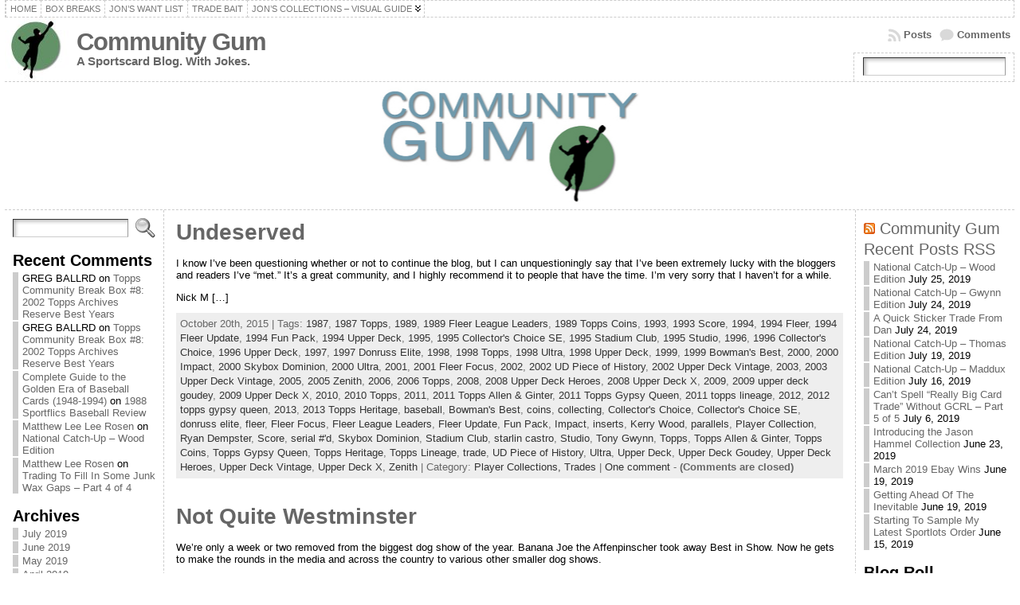

--- FILE ---
content_type: text/html; charset=UTF-8
request_url: https://www.communitygum.com/tag/topps-lineage/
body_size: 21438
content:
<!DOCTYPE html PUBLIC "-//W3C//DTD XHTML 1.0 Transitional//EN" "http://www.w3.org/TR/xhtml1/DTD/xhtml1-transitional.dtd">
<html xmlns="http://www.w3.org/1999/xhtml" lang="en-US">
<head>
<meta http-equiv="Content-Type" content="text/html; charset=UTF-8" />
<title>Topps Lineage &#171; Community Gum</title>
<link rel="shortcut icon" href="https://www.communitygum.com/wp-content/themes/atahualpa/images/favicon/favicon.ico" />
<link rel="profile" href="http://gmpg.org/xfn/11" />
<link rel="pingback" href="https://www.communitygum.com/xmlrpc.php" />
<meta name='robots' content='max-image-preview:large' />
<link rel="alternate" type="application/rss+xml" title="Community Gum &raquo; Feed" href="https://www.communitygum.com/feed/" />
<link rel="alternate" type="application/rss+xml" title="Community Gum &raquo; Comments Feed" href="https://www.communitygum.com/comments/feed/" />
<link rel="alternate" type="application/rss+xml" title="Community Gum &raquo; Topps Lineage Tag Feed" href="https://www.communitygum.com/tag/topps-lineage/feed/" />
<style id='wp-img-auto-sizes-contain-inline-css' type='text/css'>
img:is([sizes=auto i],[sizes^="auto," i]){contain-intrinsic-size:3000px 1500px}
/*# sourceURL=wp-img-auto-sizes-contain-inline-css */
</style>
<style id='wp-emoji-styles-inline-css' type='text/css'>

	img.wp-smiley, img.emoji {
		display: inline !important;
		border: none !important;
		box-shadow: none !important;
		height: 1em !important;
		width: 1em !important;
		margin: 0 0.07em !important;
		vertical-align: -0.1em !important;
		background: none !important;
		padding: 0 !important;
	}
/*# sourceURL=wp-emoji-styles-inline-css */
</style>
<style id='wp-block-library-inline-css' type='text/css'>
:root{--wp-block-synced-color:#7a00df;--wp-block-synced-color--rgb:122,0,223;--wp-bound-block-color:var(--wp-block-synced-color);--wp-editor-canvas-background:#ddd;--wp-admin-theme-color:#007cba;--wp-admin-theme-color--rgb:0,124,186;--wp-admin-theme-color-darker-10:#006ba1;--wp-admin-theme-color-darker-10--rgb:0,107,160.5;--wp-admin-theme-color-darker-20:#005a87;--wp-admin-theme-color-darker-20--rgb:0,90,135;--wp-admin-border-width-focus:2px}@media (min-resolution:192dpi){:root{--wp-admin-border-width-focus:1.5px}}.wp-element-button{cursor:pointer}:root .has-very-light-gray-background-color{background-color:#eee}:root .has-very-dark-gray-background-color{background-color:#313131}:root .has-very-light-gray-color{color:#eee}:root .has-very-dark-gray-color{color:#313131}:root .has-vivid-green-cyan-to-vivid-cyan-blue-gradient-background{background:linear-gradient(135deg,#00d084,#0693e3)}:root .has-purple-crush-gradient-background{background:linear-gradient(135deg,#34e2e4,#4721fb 50%,#ab1dfe)}:root .has-hazy-dawn-gradient-background{background:linear-gradient(135deg,#faaca8,#dad0ec)}:root .has-subdued-olive-gradient-background{background:linear-gradient(135deg,#fafae1,#67a671)}:root .has-atomic-cream-gradient-background{background:linear-gradient(135deg,#fdd79a,#004a59)}:root .has-nightshade-gradient-background{background:linear-gradient(135deg,#330968,#31cdcf)}:root .has-midnight-gradient-background{background:linear-gradient(135deg,#020381,#2874fc)}:root{--wp--preset--font-size--normal:16px;--wp--preset--font-size--huge:42px}.has-regular-font-size{font-size:1em}.has-larger-font-size{font-size:2.625em}.has-normal-font-size{font-size:var(--wp--preset--font-size--normal)}.has-huge-font-size{font-size:var(--wp--preset--font-size--huge)}.has-text-align-center{text-align:center}.has-text-align-left{text-align:left}.has-text-align-right{text-align:right}.has-fit-text{white-space:nowrap!important}#end-resizable-editor-section{display:none}.aligncenter{clear:both}.items-justified-left{justify-content:flex-start}.items-justified-center{justify-content:center}.items-justified-right{justify-content:flex-end}.items-justified-space-between{justify-content:space-between}.screen-reader-text{border:0;clip-path:inset(50%);height:1px;margin:-1px;overflow:hidden;padding:0;position:absolute;width:1px;word-wrap:normal!important}.screen-reader-text:focus{background-color:#ddd;clip-path:none;color:#444;display:block;font-size:1em;height:auto;left:5px;line-height:normal;padding:15px 23px 14px;text-decoration:none;top:5px;width:auto;z-index:100000}html :where(.has-border-color){border-style:solid}html :where([style*=border-top-color]){border-top-style:solid}html :where([style*=border-right-color]){border-right-style:solid}html :where([style*=border-bottom-color]){border-bottom-style:solid}html :where([style*=border-left-color]){border-left-style:solid}html :where([style*=border-width]){border-style:solid}html :where([style*=border-top-width]){border-top-style:solid}html :where([style*=border-right-width]){border-right-style:solid}html :where([style*=border-bottom-width]){border-bottom-style:solid}html :where([style*=border-left-width]){border-left-style:solid}html :where(img[class*=wp-image-]){height:auto;max-width:100%}:where(figure){margin:0 0 1em}html :where(.is-position-sticky){--wp-admin--admin-bar--position-offset:var(--wp-admin--admin-bar--height,0px)}@media screen and (max-width:600px){html :where(.is-position-sticky){--wp-admin--admin-bar--position-offset:0px}}

/*# sourceURL=wp-block-library-inline-css */
</style><style id='global-styles-inline-css' type='text/css'>
:root{--wp--preset--aspect-ratio--square: 1;--wp--preset--aspect-ratio--4-3: 4/3;--wp--preset--aspect-ratio--3-4: 3/4;--wp--preset--aspect-ratio--3-2: 3/2;--wp--preset--aspect-ratio--2-3: 2/3;--wp--preset--aspect-ratio--16-9: 16/9;--wp--preset--aspect-ratio--9-16: 9/16;--wp--preset--color--black: #000000;--wp--preset--color--cyan-bluish-gray: #abb8c3;--wp--preset--color--white: #ffffff;--wp--preset--color--pale-pink: #f78da7;--wp--preset--color--vivid-red: #cf2e2e;--wp--preset--color--luminous-vivid-orange: #ff6900;--wp--preset--color--luminous-vivid-amber: #fcb900;--wp--preset--color--light-green-cyan: #7bdcb5;--wp--preset--color--vivid-green-cyan: #00d084;--wp--preset--color--pale-cyan-blue: #8ed1fc;--wp--preset--color--vivid-cyan-blue: #0693e3;--wp--preset--color--vivid-purple: #9b51e0;--wp--preset--gradient--vivid-cyan-blue-to-vivid-purple: linear-gradient(135deg,rgb(6,147,227) 0%,rgb(155,81,224) 100%);--wp--preset--gradient--light-green-cyan-to-vivid-green-cyan: linear-gradient(135deg,rgb(122,220,180) 0%,rgb(0,208,130) 100%);--wp--preset--gradient--luminous-vivid-amber-to-luminous-vivid-orange: linear-gradient(135deg,rgb(252,185,0) 0%,rgb(255,105,0) 100%);--wp--preset--gradient--luminous-vivid-orange-to-vivid-red: linear-gradient(135deg,rgb(255,105,0) 0%,rgb(207,46,46) 100%);--wp--preset--gradient--very-light-gray-to-cyan-bluish-gray: linear-gradient(135deg,rgb(238,238,238) 0%,rgb(169,184,195) 100%);--wp--preset--gradient--cool-to-warm-spectrum: linear-gradient(135deg,rgb(74,234,220) 0%,rgb(151,120,209) 20%,rgb(207,42,186) 40%,rgb(238,44,130) 60%,rgb(251,105,98) 80%,rgb(254,248,76) 100%);--wp--preset--gradient--blush-light-purple: linear-gradient(135deg,rgb(255,206,236) 0%,rgb(152,150,240) 100%);--wp--preset--gradient--blush-bordeaux: linear-gradient(135deg,rgb(254,205,165) 0%,rgb(254,45,45) 50%,rgb(107,0,62) 100%);--wp--preset--gradient--luminous-dusk: linear-gradient(135deg,rgb(255,203,112) 0%,rgb(199,81,192) 50%,rgb(65,88,208) 100%);--wp--preset--gradient--pale-ocean: linear-gradient(135deg,rgb(255,245,203) 0%,rgb(182,227,212) 50%,rgb(51,167,181) 100%);--wp--preset--gradient--electric-grass: linear-gradient(135deg,rgb(202,248,128) 0%,rgb(113,206,126) 100%);--wp--preset--gradient--midnight: linear-gradient(135deg,rgb(2,3,129) 0%,rgb(40,116,252) 100%);--wp--preset--font-size--small: 13px;--wp--preset--font-size--medium: 20px;--wp--preset--font-size--large: 36px;--wp--preset--font-size--x-large: 42px;--wp--preset--spacing--20: 0.44rem;--wp--preset--spacing--30: 0.67rem;--wp--preset--spacing--40: 1rem;--wp--preset--spacing--50: 1.5rem;--wp--preset--spacing--60: 2.25rem;--wp--preset--spacing--70: 3.38rem;--wp--preset--spacing--80: 5.06rem;--wp--preset--shadow--natural: 6px 6px 9px rgba(0, 0, 0, 0.2);--wp--preset--shadow--deep: 12px 12px 50px rgba(0, 0, 0, 0.4);--wp--preset--shadow--sharp: 6px 6px 0px rgba(0, 0, 0, 0.2);--wp--preset--shadow--outlined: 6px 6px 0px -3px rgb(255, 255, 255), 6px 6px rgb(0, 0, 0);--wp--preset--shadow--crisp: 6px 6px 0px rgb(0, 0, 0);}:where(.is-layout-flex){gap: 0.5em;}:where(.is-layout-grid){gap: 0.5em;}body .is-layout-flex{display: flex;}.is-layout-flex{flex-wrap: wrap;align-items: center;}.is-layout-flex > :is(*, div){margin: 0;}body .is-layout-grid{display: grid;}.is-layout-grid > :is(*, div){margin: 0;}:where(.wp-block-columns.is-layout-flex){gap: 2em;}:where(.wp-block-columns.is-layout-grid){gap: 2em;}:where(.wp-block-post-template.is-layout-flex){gap: 1.25em;}:where(.wp-block-post-template.is-layout-grid){gap: 1.25em;}.has-black-color{color: var(--wp--preset--color--black) !important;}.has-cyan-bluish-gray-color{color: var(--wp--preset--color--cyan-bluish-gray) !important;}.has-white-color{color: var(--wp--preset--color--white) !important;}.has-pale-pink-color{color: var(--wp--preset--color--pale-pink) !important;}.has-vivid-red-color{color: var(--wp--preset--color--vivid-red) !important;}.has-luminous-vivid-orange-color{color: var(--wp--preset--color--luminous-vivid-orange) !important;}.has-luminous-vivid-amber-color{color: var(--wp--preset--color--luminous-vivid-amber) !important;}.has-light-green-cyan-color{color: var(--wp--preset--color--light-green-cyan) !important;}.has-vivid-green-cyan-color{color: var(--wp--preset--color--vivid-green-cyan) !important;}.has-pale-cyan-blue-color{color: var(--wp--preset--color--pale-cyan-blue) !important;}.has-vivid-cyan-blue-color{color: var(--wp--preset--color--vivid-cyan-blue) !important;}.has-vivid-purple-color{color: var(--wp--preset--color--vivid-purple) !important;}.has-black-background-color{background-color: var(--wp--preset--color--black) !important;}.has-cyan-bluish-gray-background-color{background-color: var(--wp--preset--color--cyan-bluish-gray) !important;}.has-white-background-color{background-color: var(--wp--preset--color--white) !important;}.has-pale-pink-background-color{background-color: var(--wp--preset--color--pale-pink) !important;}.has-vivid-red-background-color{background-color: var(--wp--preset--color--vivid-red) !important;}.has-luminous-vivid-orange-background-color{background-color: var(--wp--preset--color--luminous-vivid-orange) !important;}.has-luminous-vivid-amber-background-color{background-color: var(--wp--preset--color--luminous-vivid-amber) !important;}.has-light-green-cyan-background-color{background-color: var(--wp--preset--color--light-green-cyan) !important;}.has-vivid-green-cyan-background-color{background-color: var(--wp--preset--color--vivid-green-cyan) !important;}.has-pale-cyan-blue-background-color{background-color: var(--wp--preset--color--pale-cyan-blue) !important;}.has-vivid-cyan-blue-background-color{background-color: var(--wp--preset--color--vivid-cyan-blue) !important;}.has-vivid-purple-background-color{background-color: var(--wp--preset--color--vivid-purple) !important;}.has-black-border-color{border-color: var(--wp--preset--color--black) !important;}.has-cyan-bluish-gray-border-color{border-color: var(--wp--preset--color--cyan-bluish-gray) !important;}.has-white-border-color{border-color: var(--wp--preset--color--white) !important;}.has-pale-pink-border-color{border-color: var(--wp--preset--color--pale-pink) !important;}.has-vivid-red-border-color{border-color: var(--wp--preset--color--vivid-red) !important;}.has-luminous-vivid-orange-border-color{border-color: var(--wp--preset--color--luminous-vivid-orange) !important;}.has-luminous-vivid-amber-border-color{border-color: var(--wp--preset--color--luminous-vivid-amber) !important;}.has-light-green-cyan-border-color{border-color: var(--wp--preset--color--light-green-cyan) !important;}.has-vivid-green-cyan-border-color{border-color: var(--wp--preset--color--vivid-green-cyan) !important;}.has-pale-cyan-blue-border-color{border-color: var(--wp--preset--color--pale-cyan-blue) !important;}.has-vivid-cyan-blue-border-color{border-color: var(--wp--preset--color--vivid-cyan-blue) !important;}.has-vivid-purple-border-color{border-color: var(--wp--preset--color--vivid-purple) !important;}.has-vivid-cyan-blue-to-vivid-purple-gradient-background{background: var(--wp--preset--gradient--vivid-cyan-blue-to-vivid-purple) !important;}.has-light-green-cyan-to-vivid-green-cyan-gradient-background{background: var(--wp--preset--gradient--light-green-cyan-to-vivid-green-cyan) !important;}.has-luminous-vivid-amber-to-luminous-vivid-orange-gradient-background{background: var(--wp--preset--gradient--luminous-vivid-amber-to-luminous-vivid-orange) !important;}.has-luminous-vivid-orange-to-vivid-red-gradient-background{background: var(--wp--preset--gradient--luminous-vivid-orange-to-vivid-red) !important;}.has-very-light-gray-to-cyan-bluish-gray-gradient-background{background: var(--wp--preset--gradient--very-light-gray-to-cyan-bluish-gray) !important;}.has-cool-to-warm-spectrum-gradient-background{background: var(--wp--preset--gradient--cool-to-warm-spectrum) !important;}.has-blush-light-purple-gradient-background{background: var(--wp--preset--gradient--blush-light-purple) !important;}.has-blush-bordeaux-gradient-background{background: var(--wp--preset--gradient--blush-bordeaux) !important;}.has-luminous-dusk-gradient-background{background: var(--wp--preset--gradient--luminous-dusk) !important;}.has-pale-ocean-gradient-background{background: var(--wp--preset--gradient--pale-ocean) !important;}.has-electric-grass-gradient-background{background: var(--wp--preset--gradient--electric-grass) !important;}.has-midnight-gradient-background{background: var(--wp--preset--gradient--midnight) !important;}.has-small-font-size{font-size: var(--wp--preset--font-size--small) !important;}.has-medium-font-size{font-size: var(--wp--preset--font-size--medium) !important;}.has-large-font-size{font-size: var(--wp--preset--font-size--large) !important;}.has-x-large-font-size{font-size: var(--wp--preset--font-size--x-large) !important;}
/*# sourceURL=global-styles-inline-css */
</style>

<style id='classic-theme-styles-inline-css' type='text/css'>
/*! This file is auto-generated */
.wp-block-button__link{color:#fff;background-color:#32373c;border-radius:9999px;box-shadow:none;text-decoration:none;padding:calc(.667em + 2px) calc(1.333em + 2px);font-size:1.125em}.wp-block-file__button{background:#32373c;color:#fff;text-decoration:none}
/*# sourceURL=/wp-includes/css/classic-themes.min.css */
</style>
<link rel='stylesheet' id='tablepress-default-css' href='https://www.communitygum.com/wp-content/plugins/tablepress/css/build/default.css?ver=3.2.5' type='text/css' media='all' />
<script type="text/javascript" src="https://www.communitygum.com/wp-includes/js/jquery/jquery.min.js?ver=3.7.1" id="jquery-core-js"></script>
<script type="text/javascript" src="https://www.communitygum.com/wp-includes/js/jquery/jquery-migrate.min.js?ver=3.4.1" id="jquery-migrate-js"></script>
<script type="text/javascript" src="https://www.communitygum.com/wp-content/themes/atahualpa/js/DD_roundies.js?ver=0.0.2a" id="ddroundies-js"></script>
<link rel="https://api.w.org/" href="https://www.communitygum.com/wp-json/" /><link rel="alternate" title="JSON" type="application/json" href="https://www.communitygum.com/wp-json/wp/v2/tags/1571" /><link rel="EditURI" type="application/rsd+xml" title="RSD" href="https://www.communitygum.com/xmlrpc.php?rsd" />
<style type="text/css">body{text-align:center;margin:0;padding:0;font-family:tahoma,arial,sans-serif;font-size:0.8em;color:#000000;background:#ffffff}a:link,a:visited,a:active{color:#666666;font-weight:bold;text-decoration:none;}a:hover{color:#CC0000;font-weight:bold;text-decoration:underline}ul,ol,dl,p,h1,h2,h3,h4,h5,h6{margin-top:10px;margin-bottom:10px;padding-top:0;padding-bottom:0;}ul ul,ul ol,ol ul,ol ol{margin-top:0;margin-bottom:0}code,pre{font-family:"Courier New",Courier,monospace;font-size:1em}pre{overflow:auto;word-wrap:normal;padding-bottom:1.5em;overflow-y:hidden;width:99%}abbr[title],acronym[title]{border-bottom:1px dotted}hr{display:block;height:2px;border:none;margin:0.5em auto;color:#cccccc;background-color:#cccccc}table{font-size:1em;}div.post,ul.commentlist li,ol.commentlist li{word-wrap:break-word;}pre,.wp_syntax{word-wrap:normal;}div#wrapper{text-align:center;margin-left:auto;margin-right:auto;display:block;width:99%}div#container{padding:0;width:auto;margin-left:auto;margin-right:auto;text-align:left;display:block}table#layout{font-size:100%;width:100%;table-layout:fixed}.colone{width:200px}.colone-inner{width:200px}.coltwo{width:100% }.colthree-inner{width:200px}.colthree{width:200px}div#header.full-width{width:100%}div#header,td#header{width:auto;padding:0}table#logoarea,table#logoarea tr,table#logoarea td{margin:0;padding:0;background:none;border:0}table#logoarea{width:100%;border-spacing:0px}img.logo{display:block;margin:0 10px 0 0}td.logoarea-logo{width:1%}h1.blogtitle,h2.blogtitle{ display:block;margin:0;padding:0;letter-spacing:-1px;line-height:1.0em;font-family:tahoma,arial,sans-serif;font-size:240%;font-smooth:always}h1.blogtitle a:link,h1.blogtitle a:visited,h1.blogtitle a:active,h2.blogtitle a:link,h2.blogtitle a:visited,h2.blogtitle a:active{ text-decoration:none;color:#666666;font-weight:bold;font-smooth:always}h1.blogtitle a:hover,h2.blogtitle a:hover{ text-decoration:none;color:#000000;font-weight:bold}p.tagline{margin:0;padding:0;font-size:1.2em;font-weight:bold;color:#666666}td.feed-icons{white-space:nowrap;}div.rss-box{height:1%;display:block;padding:10px 0 10px 10px;margin:0;width:280px}a.comments-icon{height:22px;line-height:22px;margin:0 5px 0 5px;padding-left:22px;display:block;text-decoration:none;float:right;white-space:nowrap}a.comments-icon:link,a.comments-icon:active,a.comments-icon:visited{background:transparent url(https://www.communitygum.com/wp-content/themes/atahualpa/images/comment-gray.png) no-repeat scroll center left}a.comments-icon:hover{background:transparent url(https://www.communitygum.com/wp-content/themes/atahualpa/images/comment.png) no-repeat scroll center left}a.posts-icon{height:22px;line-height:22px;margin:0 5px 0 0;padding-left:20px;display:block;text-decoration:none;float:right;white-space:nowrap}a.posts-icon:link,a.posts-icon:active,a.posts-icon:visited{background:transparent url(https://www.communitygum.com/wp-content/themes/atahualpa/images/rss-gray.png) no-repeat scroll center left}a.posts-icon:hover{background:transparent url(https://www.communitygum.com/wp-content/themes/atahualpa/images/rss.png) no-repeat scroll center left}a.email-icon{height:22px;line-height:22px;margin:0 5px 0 5px;padding-left:24px;display:block;text-decoration:none;float:right;white-space:nowrap}a.email-icon:link,a.email-icon:active,a.email-icon:visited{background:transparent url(https://www.communitygum.com/wp-content/themes/atahualpa/images/email-gray.png) no-repeat scroll center left}a.email-icon:hover{background:transparent url(https://www.communitygum.com/wp-content/themes/atahualpa/images/email.png) no-repeat scroll center left}td.search-box{height:1%}div.searchbox{height:35px;border:1px dashed #cccccc;border-bottom:0;width:200px;margin:0;padding:0}div.searchbox-form{margin:5px 10px 5px 10px}div.horbar1,div.horbar2{font-size:1px;clear:both;display:block;position:relative;padding:0;margin:0}div.horbar1{height:5px;background:#ffffff;border-top:dashed 1px #cccccc}div.horbar2{height:5px;background:#ffffff;border-bottom:dashed 1px #cccccc}div.header-image-container-pre{position:relative;margin:0;padding:0;height:150px;}div.header-image-container{position:relative;margin:0;padding:0;height:150px;}div.codeoverlay{position:absolute;top:0;left:0;width:100%;height:100%}div.clickable{position:absolute;top:0;left:0;z-index:3;margin:0;padding:0;width:100%;height:150px;}a.divclick:link,a.divclick:visited,a.divclick:active,a.divclick:hover{width:100%;height:100%;display:block;text-decoration:none}td#left{vertical-align:top;border-right:dashed 1px #CCCCCC;padding:10px 10px 10px 10px;background:#ffffff}td#left-inner{vertical-align:top;border-right:dashed 1px #CCCCCC;padding:10px 10px 10px 10px;background:#ffffff}td#right{vertical-align:top;border-left:dashed 1px #CCCCCC;padding:10px 10px 10px 10px;background:#ffffff}td#right-inner{vertical-align:top;border-left:dashed 1px #CCCCCC;padding:10px 10px 10px 10px;background:#ffffff}td#middle{vertical-align:top;width:100%;padding:10px 15px}div#footer.full-width{width:100%}div#footer,td#footer{width:auto;background-color:#ffffff;border-top:dashed 1px #cccccc;padding:10px;text-align:center;color:#777777;font-size:95%}div#footer a:link,div#footer a:visited,div#footer a:active,td#footer a:link,td#footer a:visited,td#footer a:active{text-decoration:none;color:#777777;font-weight:normal}div#footer a:hover,td#footer a:hover{text-decoration:none;color:#777777;font-weight:normal}div.widget{display:block;width:auto;margin:0 0 15px 0}div.widget-title{display:block;width:auto}div.widget-title h3,td#left h3.tw-widgettitle,td#right h3.tw-widgettitle,td#left ul.tw-nav-list,td#right ul.tw-nav-list{padding:0;margin:0;font-size:1.6em;font-weight:bold}div.widget ul,div.textwidget{display:block;width:auto}div.widget select{width:98%;margin-top:5px;}div.widget ul{list-style-type:none;margin:0;padding:0;width:auto}div.widget ul li{display:block;margin:2px 0 2px 0px;padding:0 0 0 5px;border-left:solid 7px #cccccc}div.widget ul li:hover,div.widget ul li.sfhover{display:block;width:auto;border-left:solid 7px #000000;}div.widget ul li ul li{margin:2px 0 2px 5px;padding:0 0 0 5px;border-left:solid 7px #cccccc;}div.widget ul li ul li:hover,div.widget ul li ul li.sfhover{border-left:solid 7px #000000;}div.widget ul li ul li ul li{margin:2px 0 2px 5px;padding:0 0 0 5px;border-left:solid 7px #cccccc;}div.widget ul li ul li ul li:hover,div.widget ul li ul li ul li.sfhover{border-left:solid 7px #000000;}div.widget a:link,div.widget a:visited,div.widget a:active,div.widget td a:link,div.widget td a:visited,div.widget td a:active,div.widget ul li a:link,div.widget ul li a:visited,div.widget ul li a:active{text-decoration:none;font-weight:normal;color:#666666;font-weight:normal;}div.widget ul li ul li a:link,div.widget ul li ul li a:visited,div.widget ul li ul li a:active{color:#666666;font-weight:normal;}div.widget ul li ul li ul li a:link,div.widget ul li ul li ul li a:visited,div.widget ul li ul li ul li a:active{color:#666666;font-weight:normal;}div.widget a:hover,div.widget ul li a:hover{color:#000000;}div.widget ul li ul li a:hover{color:#000000;}div.widget ul li ul li ul li a:hover{color:#000000;}div.widget ul li a:link,div.widget ul li a:visited,div.widget ul li a:active,div.widget ul li a:hover{display:inline}* html div.widget ul li a:link,* html div.widget ul li a:visited,* html div.widget ul li a:active,* html div.widget ul li a:hover{height:1%; } div.widget_nav_menu ul li,div.widget_pages ul li,div.widget_categories ul li{border-left:0 !important;padding:0 !important}div.widget_nav_menu ul li a:link,div.widget_nav_menu ul li a:visited,div.widget_nav_menu ul li a:active,div.widget_pages ul li a:link,div.widget_pages ul li a:visited,div.widget_pages ul li a:active,div.widget_categories ul li a:link,div.widget_categories ul li a:visited,div.widget_categories ul li a:active{padding:0 0 0 5px;border-left:solid 7px #cccccc}div.widget_nav_menu ul li a:hover,div.widget_pages ul li a:hover,div.widget_categories ul li a:hover{border-left:solid 7px #000000;}div.widget_nav_menu ul li ul li a:link,div.widget_nav_menu ul li ul li a:visited,div.widget_nav_menu ul li ul li a:active,div.widget_pages ul li ul li a:link,div.widget_pages ul li ul li a:visited,div.widget_pages ul li ul li a:active,div.widget_categories ul li ul li a:link,div.widget_categories ul li ul li a:visited,div.widget_categories ul li ul li a:active{padding:0 0 0 5px;border-left:solid 7px #cccccc}div.widget_nav_menu ul li ul li a:hover,div.widget_pages ul li ul li a:hover,div.widget_categories ul li ul li a:hover{border-left:solid 7px #000000;}div.widget_nav_menu ul li ul li ul li a:link,div.widget_nav_menu ul li ul li ul li a:visited,div.widget_nav_menu ul li ul li ul li a:active,div.widget_pages ul li ul li ul li a:link,div.widget_pages ul li ul li ul li a:visited,div.widget_pages ul li ul li ul li a:active,div.widget_categories ul li ul li ul li a:link,div.widget_categories ul li ul li ul li a:visited,div.widget_categories ul li ul li ul li a:active{padding:0 0 0 5px;border-left:solid 7px #cccccc}div.widget_nav_menu ul li ul li ul li a:hover,div.widget_pages ul li ul li ul li a:hover,div.widget_categories ul li ul li ul li a:hover{border-left:solid 7px #000000;}div.widget_nav_menu ul li a:link,div.widget_nav_menu ul li a:active,div.widget_nav_menu ul li a:visited,div.widget_nav_menu ul li a:hover,div.widget_pages ul li a:link,div.widget_pages ul li a:active,div.widget_pages ul li a:visited,div.widget_pages ul li a:hover{display:block !important}div.widget_categories ul li a:link,div.widget_categories ul li a:active,div.widget_categories ul li a:visited,div.widget_categories ul li a:hover{display:inline !important}table.subscribe{width:100%}table.subscribe td.email-text{padding:0 0 5px 0;vertical-align:top}table.subscribe td.email-field{padding:0;width:100%}table.subscribe td.email-button{padding:0 0 0 5px}table.subscribe td.post-text{padding:7px 0 0 0;vertical-align:top}table.subscribe td.comment-text{padding:7px 0 0 0;vertical-align:top}div.post,div.page{display:block;margin:0 0 30px 0}div.sticky{background:#eee url('https://www.communitygum.com/wp-content/themes/atahualpa /images/sticky.gif') 99% 5% no-repeat;border:dashed 1px #cccccc;padding:10px}div.post-kicker{margin:0 0 5px 0}div.post-kicker a:link,div.post-kicker a:visited,div.post-kicker a:active{color:#000000;text-decoration:none;text-transform:uppercase}div.post-kicker a:hover{color:#cc0000}div.post-headline{}div.post-headline h1,div.post-headline h2{ margin:0; padding:0;padding:0;margin:0}div.post-headline h2 a:link,div.post-headline h2 a:visited,div.post-headline h2 a:active,div.post-headline h1 a:link,div.post-headline h1 a:visited,div.post-headline h1 a:active{color:#666666;text-decoration:none}div.post-headline h2 a:hover,div.post-headline h1 a:hover{color:#000000;text-decoration:none}div.post-byline{margin:5px 0 10px 0}div.post-byline a:link,div.post-byline a:visited,div.post-byline a:active{}div.post-byline a:hover{}div.post-bodycopy{}div.post-bodycopy p{margin:1em 0;padding:0;display:block}div.post-pagination{}div.post-footer{clear:both;display:block;margin:0;padding:5px;background:#eeeeee;color:#666;line-height:18px}div.post-footer a:link,div.post-footer a:visited,div.post-footer a:active{color:#333;font-weight:normal;text-decoration:none}div.post-footer a:hover{color:#333;font-weight:normal;text-decoration:underline}div.post-kicker img,div.post-byline img,div.post-footer img{border:0;padding:0;margin:0 0 -1px 0;background:none}span.post-ratings{display:inline-block;width:auto;white-space:nowrap}div.navigation-top{margin:0 0 10px 0;padding:0 0 10px 0;border-bottom:dashed 1px #cccccc}div.navigation-middle{margin:10px 0 20px 0;padding:10px 0 10px 0;border-top:dashed 1px #cccccc;border-bottom:dashed 1px #cccccc}div.navigation-bottom{margin:20px 0 0 0;padding:10px 0 0 0;border-top:dashed 1px #cccccc}div.navigation-comments-above{margin:0 0 10px 0;padding:5px 0 5px 0}div.navigation-comments-below{margin:0 0 10px 0;padding:5px 0 5px 0}div.older{float:left;width:48%;text-align:left;margin:0;padding:0}div.newer{float:right;width:48%;text-align:right;margin:0;padding:0;}div.older-home{float:left;width:44%;text-align:left;margin:0;padding:0}div.newer-home{float:right;width:44%;text-align:right;margin:0;padding:0;}div.home{float:left;width:8%;text-align:center;margin:0;padding:0}form,.feedburner-email-form{margin:0;padding:0;}fieldset{border:1px solid #cccccc;width:auto;padding:0.35em 0.625em 0.75em;display:block;}legend{color:#000000;background:#f4f4f4;border:1px solid #cccccc;padding:2px 6px;margin-bottom:15px;}form p{margin:5px 0 0 0;padding:0;}div.xhtml-tags p{margin:0}label{margin-right:0.5em;font-family:arial;cursor:pointer;}input.text,input.textbox,input.password,input.file,input.TextField,textarea{padding:3px;color:#000000;border-top:solid 1px #333333;border-left:solid 1px #333333;border-right:solid 1px #999999;border-bottom:solid 1px #cccccc;background:url(https://www.communitygum.com/wp-content/themes/atahualpa/images/inputbackgr.gif) top left no-repeat}textarea{width:96%;}input.inputblur{color:#777777;width:95%}input.inputfocus{color:#000000;width:95%}input.highlight,textarea.highlight{background:#e8eff7;border-color:#37699f}.button,.Button,input[type=submit]{padding:0 2px;height:24px;line-height:16px;background-color:#777777;color:#ffffff;border:solid 2px #555555;font-weight:bold}input.buttonhover{padding:0 2px;cursor:pointer;background-color:#6b9c6b;color:#ffffff;border:solid 2px #496d49}form#commentform input#submit{ padding:0 .25em; overflow:visible}form#commentform input#submit[class]{width:auto}form#commentform input#submit{padding:4px 10px 4px 10px;font-size:1.2em;line-height:1.5em;height:36px}table.searchform{width:100%}table.searchform td.searchfield{padding:0;width:100%}table.searchform td.searchbutton{padding:0 0 0 5px}table.searchform td.searchbutton input{padding:0 0 0 5px}blockquote{height:1%;display:block;clear:both;color:#555555;padding:1em 1em;background:#f4f4f4;border:solid 1px #e1e1e1}blockquote blockquote{height:1%;display:block;clear:both;color:#444444;padding:1em 1em;background:#e1e1e1;border:solid 1px #d3d3d3}div.post table{border-collapse:collapse;margin:10px 0}div.post table caption{width:auto;margin:0 auto;background:#eeeeee;border:#999999;padding:4px 8px;color:#666666}div.post table th{background:#888888;color:#ffffff;font-weight:bold;font-size:90%;padding:4px 8px;border:solid 1px #ffffff;text-align:left}div.post table td{padding:4px 8px;background-color:#ffffff;border-bottom:1px solid #dddddd;text-align:left}div.post table tfoot td{}div.post table tr.alt td{background:#f4f4f4}div.post table tr.over td{background:#e2e2e2}#calendar_wrap{padding:0;border:none}table#wp-calendar{width:100%;font-size:90%;border-collapse:collapse;background-color:#ffffff;margin:0 auto}table#wp-calendar caption{width:auto;background:#eeeeee;border:none;padding:3px;margin:0 auto;font-size:1em}table#wp-calendar th{border:solid 1px #eeeeee;background-color:#999999;color:#ffffff;font-weight:bold;padding:2px;text-align:center}table#wp-calendar td{padding:0;line-height:18px;background-color:#ffffff;border:1px solid #dddddd;text-align:center}table#wp-calendar tfoot td{border:solid 1px #eeeeee;background-color:#eeeeee}table#wp-calendar td a{display:block;background-color:#eeeeee;width:100%;height:100%;padding:0}div#respond{margin:25px 0;padding:25px;background:#eee;-moz-border-radius:8px;-khtml-border-radius:8px;-webkit-border-radius:8px;border-radius:8px}p.thesetags{margin:10px 0}h3.reply,h3#reply-title{margin:0;padding:0 0 10px 0}ol.commentlist{margin:15px 0 25px 0;list-style-type:none;padding:0;display:block;border-top:dotted 1px #cccccc}ol.commentlist li{padding:15px 10px;display:block;height:1%;margin:0;background-color:#ffffff;border-bottom:dotted 1px #cccccc}ol.commentlist li.alt{display:block;height:1%;background-color:#eeeeee;border-bottom:dotted 1px #cccccc}ol.commentlist li.authorcomment{display:block;height:1%;background-color:#ffecec}ol.commentlist span.authorname{font-weight:bold;font-size:110%}ol.commentlist span.commentdate{color:#666666;font-size:90%;margin-bottom:5px;display:block}ol.commentlist span.editcomment{display:block}ol.commentlist li p{margin:2px 0 5px 0}div.comment-number{float:right;font-size:2em;line-height:2em;font-family:georgia,serif;font-weight:bold;color:#ddd;margin:-10px 0 0 0;position:relative;height:1%}div.comment-number a:link,div.comment-number a:visited,div.comment-number a:active{color:#ccc}textarea#comment{width:98%;margin:10px 0;display:block}ul.commentlist{margin:15px 0 15px 0;list-style-type:none;padding:0;display:block;border-top:dotted 1px #cccccc}ul.commentlist ul{margin:0;border:none;list-style-type:none;padding:0}ul.commentlist li{padding:0; margin:0;display:block;clear:both;height:1%;}ul.commentlist ul.children li{ margin-left:30px}ul.commentlist div.comment-container{padding:10px;margin:0}ul.children div.comment-container{background-color:transparent;border:dotted 1px #ccc;padding:10px;margin:0 10px 8px 0; border-radius:5px}ul.children div.bypostauthor{}ul.commentlist li.thread-even{background-color:#ffffff;border-bottom:dotted 1px #cccccc}ul.commentlist li.thread-odd{background-color:#eeeeee;border-bottom:dotted 1px #cccccc}ul.commentlist div.bypostauthor{background-color:#ffecec}ul.children div.bypostauthor{border:dotted 1px #ffbfbf}ul.commentlist span.authorname{font-size:110%}div.comment-meta a:link,div.comment-meta a:visited,div.comment-meta a:active,div.comment-meta a:hover{font-weight:normal}div#cancel-comment-reply{margin:-5px 0 10px 0}div.comment-number{float:right;font-size:2em;line-height:2em;font-family:georgia,serif;font-weight:bold;color:#ddd;margin:-10px 0 0 0;position:relative;height:1%}div.comment-number a:link,div.comment-number a:visited,div.comment-number a:active{color:#ccc}.page-numbers{padding:2px 6px;border:solid 1px #000000;border-radius:6px}span.current{background:#ddd}a.prev,a.next{border:none}a.page-numbers:link,a.page-numbers:visited,a.page-numbers:active{text-decoration:none;color:#666666;border-color:#666666}a.page-numbers:hover{text-decoration:none;color:#CC0000;border-color:#CC0000}div.xhtml-tags{display:none}abbr em{border:none !important;border-top:dashed 1px #aaa !important;display:inline-block !important;background:url(https://www.communitygum.com/wp-content/themes/atahualpa/images/commentluv.gif) 0% 90% no-repeat;margin-top:8px;padding:5px 5px 2px 20px !important;font-style:normal}p.subscribe-to-comments{margin-bottom:10px}div#gsHeader{display:none;}div.g2_column{margin:0 !important;width:100% !important;font-size:1.2em}div#gsNavBar{border-top-width:0 !important}p.giDescription{font-size:1.2em;line-height:1 !important}p.giTitle{margin:0.3em 0 !important;font-size:1em;font-weight:normal;color:#666}div#wp-email img{border:0;padding:0}div#wp-email input,div#wp-email textarea{margin-top:5px;margin-bottom:2px}div#wp-email p{margin-bottom:10px}input#wp-email-submit{ padding:0; font-size:30px; height:50px; line-height:50px; overflow:visible;}img.WP-EmailIcon{ vertical-align:text-bottom !important}.tw-accordion .tw-widgettitle,.tw-accordion .tw-widgettitle:hover,.tw-accordion .tw-hovered,.tw-accordion .selected,.tw-accordion .selected:hover{ background:transparent !important; background-image:none !important}.tw-accordion .tw-widgettitle span{ padding-left:0 !important}.tw-accordion h3.tw-widgettitle{border-bottom:solid 1px #ccc}.tw-accordion h3.selected{border-bottom:none}td#left .without_title,td#right .without_title{ margin-top:0;margin-bottom:0}ul.tw-nav-list{border-bottom:solid 1px #999;display:block;margin-bottom:5px !important}td#left ul.tw-nav-list li,td#right ul.tw-nav-list li{padding:0 0 1px 0;margin:0 0 -1px 5px; border:solid 1px #ccc;border-bottom:none;border-radius:5px;border-bottom-right-radius:0;border-bottom-left-radius:0;background:#eee}td#left ul.tw-nav-list li.ui-tabs-selected,td#right ul.tw-nav-list li.ui-tabs-selected{ background:none;border:solid 1px #999;border-bottom:solid 1px #fff !important}ul.tw-nav-list li a:link,ul.tw-nav-list li a:visited,ul.tw-nav-list li a:active,ul.tw-nav-list li a:hover{padding:0 8px !important;background:none;border-left:none !important;outline:none}td#left ul.tw-nav-list li.ui-tabs-selected a,td#left li.ui-tabs-selected a:hover,td#right ul.tw-nav-list li.ui-tabs-selected a,td#right li.ui-tabs-selected a:hover{ color:#000000; text-decoration:none;font-weight:bold;background:none !important;outline:none}td#left .ui-tabs-panel,td#right .ui-tabs-panel{ margin:0; padding:0}img{border:0}#dbem-location-map img{ background:none !important}.post img{padding:5px;border:solid 1px #dddddd;background-color:#f3f3f3;-moz-border-radius:3px;-khtml-border-radius:3px;-webkit-border-radius:3px;border-radius:3px}.post img.size-full{max-width:96%;width:auto;margin:5px 0 5px 0}div.post img[class~=size-full]{height:auto;}.post img.alignleft{float:left;margin:10px 10px 5px 0;}.post img.alignright{float:right;margin:10px 0 5px 10px;}.post img.aligncenter{display:block;margin:10px auto}.aligncenter,div.aligncenter{ display:block; margin-left:auto; margin-right:auto}.alignleft,div.alignleft{float:left;margin:10px 10px 5px 0}.alignright,div.alignright{ float:right; margin:10px 0 5px 10px}div.archives-page img{border:0;padding:0;background:none;margin-bottom:0;vertical-align:-10%}.wp-caption{max-width:96%;width:auto 100%;height:auto;display:block;border:1px solid #dddddd;text-align:center;background-color:#f3f3f3;padding-top:4px;margin:10px 0 0 0;-moz-border-radius:3px;-khtml-border-radius:3px;-webkit-border-radius:3px;border-radius:3px}* html .wp-caption{height:100%;}.wp-caption img{ margin:0 !important; padding:0 !important; border:0 none !important}.wp-caption-text,.wp-caption p.wp-caption-text{font-size:0.8em;line-height:13px;padding:2px 4px 5px;margin:0;color:#666666}img.wp-post-image{float:left;border:0;padding:0;background:none;margin:0 10px 5px 0}img.wp-smiley{ float:none;border:none !important;margin:0 1px -1px 1px;padding:0 !important;background:none !important}img.avatar{float:left;display:block;margin:0 8px 1px 0;padding:3px;border:solid 1px #ddd;background-color:#f3f3f3;-moz-border-radius:3px;-khtml-border-radius:3px;-webkit-border-radius:3px;border-radius:3px}#comment_quicktags{text-align:left;padding:10px 0 2px 0;display:block}#comment_quicktags input.ed_button{background:#f4f4f4;border:2px solid #cccccc;color:#444444;margin:2px 4px 2px 0;width:auto;padding:0 4px;height:24px;line-height:16px}#comment_quicktags input.ed_button_hover{background:#dddddd;border:2px solid #666666;color:#000000;margin:2px 4px 2px 0;width:auto;padding:0 4px;height:24px;line-height:16px;cursor:pointer}#comment_quicktags #ed_strong{font-weight:bold}#comment_quicktags #ed_em{font-style:italic}@media print{body{background:white;color:black;margin:0;font-size:10pt !important;font-family:arial,sans-serif;}div.post-footer{line-height:normal !important;color:#555 !important;font-size:9pt !important}a:link,a:visited,a:active,a:hover{text-decoration:underline !important;color:#000}h2{color:#000;font-size:14pt !important;font-weight:normal !important}h3{color:#000;font-size:12pt !important;}#header,#footer,.colone,.colone-inner,.colthree-inner,.colthree,.navigation,.navigation-top,.navigation-middle,.navigation-bottom,.wp-pagenavi-navigation,#comment,#respond,.remove-for-print{display:none}td#left,td#right,td#left-inner,td#right-inner{width:0;display:none}td#middle{width:100% !important;display:block}*:lang(en) td#left{ display:none}*:lang(en) td#right{ display:none}*:lang(en) td#left-inner{ display:none}*:lang(en) td#right-inner{ display:none}td#left:empty{ display:none}td#right:empty{ display:none}td#left-inner:empty{ display:none}td#right-inner:empty{ display:none}}ul.rMenu,ul.rMenu ul,ul.rMenu li,ul.rMenu a{display:block;margin:0;padding:0}ul.rMenu,ul.rMenu li,ul.rMenu ul{list-style:none}ul.rMenu ul{display:none}ul.rMenu li{position:relative;z-index:1}ul.rMenu li:hover{z-index:999}ul.rMenu li:hover > ul{display:block;position:absolute}ul.rMenu li:hover{background-position:0 0} ul.rMenu-hor li{float:left;width:auto}ul.rMenu-hRight li{float:right}ul.sub-menu li,ul.rMenu-ver li{float:none}div#menu1 ul.sub-menu,div#menu1 ul.sub-menu ul,div#menu1 ul.rMenu-ver,div#menu1 ul.rMenu-ver ul{width:11em}div#menu2 ul.sub-menu,div#menu2 ul.sub-menu ul,div#menu2 ul.rMenu-ver,div#menu2 ul.rMenu-ver ul{width:11em}ul.rMenu-wide{width:100%}ul.rMenu-vRight{float:right}ul.rMenu-lFloat{float:left}ul.rMenu-noFloat{float:none}div.rMenu-center ul.rMenu{float:left;position:relative;left:50%}div.rMenu-center ul.rMenu li{position:relative;left:-50%}div.rMenu-center ul.rMenu li li{left:auto}ul.rMenu-hor ul{top:auto;right:auto;left:auto;margin-top:-1px}ul.rMenu-hor ul ul{margin-top:0;margin-left:0px}ul.sub-menu ul,ul.rMenu-ver ul{left:100%;right:auto;top:auto;top:0}ul.rMenu-vRight ul,ul.rMenu-hRight ul.sub-menu ul,ul.rMenu-hRight ul.rMenu-ver ul{left:-100%;right:auto;top:auto}ul.rMenu-hRight ul{left:auto;right:0;top:auto;margin-top:-1px}div#menu1 ul.rMenu{background:#FFFFFF;border:dashed 1px #cccccc}div#menu2 ul.rMenu{background:#777777;border:solid 1px #000000}div#menu1 ul.rMenu li a{border:dashed 1px #cccccc}div#menu2 ul.rMenu li a{border:solid 1px #000000}ul.rMenu-hor li{margin-bottom:-1px;margin-top:-1px;margin-left:-1px}ul#rmenu li{}ul#rmenu li ul li{}ul.rMenu-hor{padding-left:1px }ul.sub-menu li,ul.rMenu-ver li{margin-left:0;margin-top:-1px; }div#menu1 ul.sub-menu,div#menu1 ul.rMenu-ver{border-top:dashed 1px #cccccc}div#menu2 ul.sub-menu,div#menu2 ul.rMenu-ver{border-top:solid 1px #000000}div#menu1 ul.rMenu li a{padding:4px 5px}div#menu2 ul.rMenu li a{padding:4px 5px}div#menu1 ul.rMenu li a:link,div#menu1 ul.rMenu li a:hover,div#menu1 ul.rMenu li a:visited,div#menu1 ul.rMenu li a:active{text-decoration:none;margin:0;color:#777777;text-transform:uppercase;font:11px Arial,Verdana,sans-serif;}div#menu2 ul.rMenu li a:link,div#menu2 ul.rMenu li a:hover,div#menu2 ul.rMenu li a:visited,div#menu2 ul.rMenu li a:active{text-decoration:none;margin:0;color:#FFFFFF;text-transform:uppercase;font:11px Arial,Verdana,sans-serif;}div#menu1 ul.rMenu li{background-color:#FFFFFF}div#menu2 ul.rMenu li{background-color:#777777}div#menu1 ul.rMenu li:hover,div#menu1 ul.rMenu li.sfhover{background:#DDDDDD}div#menu2 ul.rMenu li:hover,div#menu2 ul.rMenu li.sfhover{background:#000000}div#menu1 ul.rMenu li.current-menu-item > a:link,div#menu1 ul.rMenu li.current-menu-item > a:active,div#menu1 ul.rMenu li.current-menu-item > a:hover,div#menu1 ul.rMenu li.current-menu-item > a:visited,div#menu1 ul.rMenu li.current_page_item > a:link,div#menu1 ul.rMenu li.current_page_item > a:active,div#menu1 ul.rMenu li.current_page_item > a:hover,div#menu1 ul.rMenu li.current_page_item > a:visited{background-color:#EEEEEE;color:#000000}div#menu1 ul.rMenu li.current-menu-item a:link,div#menu1 ul.rMenu li.current-menu-item a:active,div#menu1 ul.rMenu li.current-menu-item a:hover,div#menu1 ul.rMenu li.current-menu-item a:visited,div#menu1 ul.rMenu li.current_page_item a:link,div#menu1 ul.rMenu li.current_page_item a:active,div#menu1 ul.rMenu li.current_page_item a:hover,div#menu1 ul.rMenu li.current_page_item a:visited,div#menu1 ul.rMenu li a:hover{background-color:#EEEEEE;color:#000000}div#menu2 ul.rMenu li.current-menu-item > a:link,div#menu2 ul.rMenu li.current-menu-item > a:active,div#menu2 ul.rMenu li.current-menu-item > a:hover,div#menu2 ul.rMenu li.current-menu-item > a:visited,div#menu2 ul.rMenu li.current-cat > a:link,div#menu2 ul.rMenu li.current-cat > a:active,div#menu2 ul.rMenu li.current-cat > a:hover,div#menu2 ul.rMenu li.current-cat > a:visited{background-color:#CC0000;color:#FFFFFF}div#menu2 ul.rMenu li.current-menu-item a:link,div#menu2 ul.rMenu li.current-menu-item a:active,div#menu2 ul.rMenu li.current-menu-item a:hover,div#menu2 ul.rMenu li.current-menu-item a:visited,div#menu2 ul.rMenu li.current-cat a:link,div#menu2 ul.rMenu li.current-cat a:active,div#menu2 ul.rMenu li.current-cat a:hover,div#menu2 ul.rMenu li.current-cat a:visited,div#menu2 ul.rMenu li a:hover{background-color:#CC0000;color:#FFFFFF}div#menu1 ul.rMenu li.rMenu-expand a,div#menu1 ul.rMenu li.rMenu-expand li.rMenu-expand a,div#menu1 ul.rMenu li.rMenu-expand li.rMenu-expand li.rMenu-expand a,div#menu1 ul.rMenu li.rMenu-expand li.rMenu-expand li.rMenu-expand li.rMenu-expand a,div#menu1 ul.rMenu li.rMenu-expand li.rMenu-expand li.rMenu-expand li.rMenu-expand li.rMenu-expand a,div#menu1 ul.rMenu li.rMenu-expand li.rMenu-expand li.rMenu-expand li.rMenu-expand li.rMenu-expand li.rMenu-expand a,div#menu1 ul.rMenu li.rMenu-expand li.rMenu-expand li.rMenu-expand li.rMenu-expand li.rMenu-expand li.rMenu-expand li.rMenu-expand a,div#menu1 ul.rMenu li.rMenu-expand li.rMenu-expand li.rMenu-expand li.rMenu-expand li.rMenu-expand li.rMenu-expand li.rMenu-expand li.rMenu-expand a,div#menu1 ul.rMenu li.rMenu-expand li.rMenu-expand li.rMenu-expand li.rMenu-expand li.rMenu-expand li.rMenu-expand li.rMenu-expand li.rMenu-expand li.rMenu-expand a,div#menu1 ul.rMenu li.rMenu-expand li.rMenu-expand li.rMenu-expand li.rMenu-expand li.rMenu-expand li.rMenu-expand li.rMenu-expand li.rMenu-expand li.rMenu-expand li.rMenu-expand a{padding-right:15px;padding-left:5px;background-repeat:no-repeat;background-position:100% 50%;background-image:url(https://www.communitygum.com/wp-content/themes/atahualpa/images/expand-right.gif)}div#menu2 ul.rMenu li.rMenu-expand a,div#menu2 ul.rMenu li.rMenu-expand li.rMenu-expand a,div#menu2 ul.rMenu li.rMenu-expand li.rMenu-expand li.rMenu-expand a,div#menu2 ul.rMenu li.rMenu-expand li.rMenu-expand li.rMenu-expand li.rMenu-expand a,div#menu2 ul.rMenu li.rMenu-expand li.rMenu-expand li.rMenu-expand li.rMenu-expand li.rMenu-expand a,div#menu2 ul.rMenu li.rMenu-expand li.rMenu-expand li.rMenu-expand li.rMenu-expand li.rMenu-expand li.rMenu-expand a,div#menu2 ul.rMenu li.rMenu-expand li.rMenu-expand li.rMenu-expand li.rMenu-expand li.rMenu-expand li.rMenu-expand li.rMenu-expand a,div#menu2 ul.rMenu li.rMenu-expand li.rMenu-expand li.rMenu-expand li.rMenu-expand li.rMenu-expand li.rMenu-expand li.rMenu-expand li.rMenu-expand a,div#menu2 ul.rMenu li.rMenu-expand li.rMenu-expand li.rMenu-expand li.rMenu-expand li.rMenu-expand li.rMenu-expand li.rMenu-expand li.rMenu-expand li.rMenu-expand a,div#menu2 ul.rMenu li.rMenu-expand li.rMenu-expand li.rMenu-expand li.rMenu-expand li.rMenu-expand li.rMenu-expand li.rMenu-expand li.rMenu-expand li.rMenu-expand li.rMenu-expand a{padding-right:15px;padding-left:5px;background-repeat:no-repeat;background-position:100% 50%;background-image:url(https://www.communitygum.com/wp-content/themes/atahualpa/images/expand-right-white.gif)}ul.rMenu-vRight li.rMenu-expand a,ul.rMenu-vRight li.rMenu-expand li.rMenu-expand a,ul.rMenu-vRight li.rMenu-expand li.rMenu-expand li.rMenu-expand a,ul.rMenu-vRight li.rMenu-expand li.rMenu-expand li.rMenu-expand li.rMenu-expand a,ul.rMenu-vRight li.rMenu-expand li.rMenu-expand li.rMenu-expand li.rMenu-expand li.rMenu-expand a,ul.rMenu-vRight li.rMenu-expand li.rMenu-expand li.rMenu-expand li.rMenu-expand li.rMenu-expand li.rMenu-expand a,ul.rMenu-vRight li.rMenu-expand li.rMenu-expand li.rMenu-expand li.rMenu-expand li.rMenu-expand li.rMenu-expand li.rMenu-expand a,ul.rMenu-vRight li.rMenu-expand li.rMenu-expand li.rMenu-expand li.rMenu-expand li.rMenu-expand li.rMenu-expand li.rMenu-expand li.rMenu-expand a,ul.rMenu-vRight li.rMenu-expand li.rMenu-expand li.rMenu-expand li.rMenu-expand li.rMenu-expand li.rMenu-expand li.rMenu-expand li.rMenu-expand li.rMenu-expand a,ul.rMenu-vRight li.rMenu-expand li.rMenu-expand li.rMenu-expand li.rMenu-expand li.rMenu-expand li.rMenu-expand li.rMenu-expand li.rMenu-expand li.rMenu-expand li.rMenu-expand a,ul.rMenu-hRight li.rMenu-expand a,ul.rMenu-hRight li.rMenu-expand li.rMenu-expand a,ul.rMenu-hRight li.rMenu-expand li.rMenu-expand li.rMenu-expand a,ul.rMenu-hRight li.rMenu-expand li.rMenu-expand li.rMenu-expand li.rMenu-expand a,ul.rMenu-hRight li.rMenu-expand li.rMenu-expand li.rMenu-expand li.rMenu-expand li.rMenu-expand a,ul.rMenu-hRight li.rMenu-expand li.rMenu-expand li.rMenu-expand li.rMenu-expand li.rMenu-expand li.rMenu-expand a,ul.rMenu-hRight li.rMenu-expand li.rMenu-expand li.rMenu-expand li.rMenu-expand li.rMenu-expand li.rMenu-expand li.rMenu-expand a,ul.rMenu-hRight li.rMenu-expand li.rMenu-expand li.rMenu-expand li.rMenu-expand li.rMenu-expand li.rMenu-expand li.rMenu-expand li.rMenu-expand a,ul.rMenu-hRight li.rMenu-expand li.rMenu-expand li.rMenu-expand li.rMenu-expand li.rMenu-expand li.rMenu-expand li.rMenu-expand li.rMenu-expand li.rMenu-expand a,ul.rMenu-hRight li.rMenu-expand li.rMenu-expand li.rMenu-expand li.rMenu-expand li.rMenu-expand li.rMenu-expand li.rMenu-expand li.rMenu-expand li.rMenu-expand li.rMenu-expand a{padding-right:5px;padding-left:20px;background-image:url(https://www.communitygum.com/wp-content/themes/atahualpa/images/expand-left.gif);background-repeat:no-repeat;background-position:-5px 50%}div#menu1 ul.rMenu-hor li.rMenu-expand a{padding-left:5px;padding-right:15px !important;background-position:100% 50%;background-image:url(https://www.communitygum.com/wp-content/themes/atahualpa/images/expand-down.gif)}div#menu2 ul.rMenu-hor li.rMenu-expand a{padding-left:5px;padding-right:15px !important;background-position:100% 50%;background-image:url(https://www.communitygum.com/wp-content/themes/atahualpa/images/expand-down-white.gif)}div#menu1 ul.rMenu li.rMenu-expand li a,div#menu1 ul.rMenu li.rMenu-expand li.rMenu-expand li a,div#menu1 ul.rMenu li.rMenu-expand li.rMenu-expand li.rMenu-expand li a,div#menu1 ul.rMenu li.rMenu-expand li.rMenu-expand li.rMenu-expand li.rMenu-expand li a,div#menu1 ul.rMenu li.rMenu-expand li.rMenu-expand li.rMenu-expand li.rMenu-expand li.rMenu-expand li a{background-image:none;padding-right:5px;padding-left:5px}div#menu2 ul.rMenu li.rMenu-expand li a,div#menu2 ul.rMenu li.rMenu-expand li.rMenu-expand li a,div#menu2 ul.rMenu li.rMenu-expand li.rMenu-expand li.rMenu-expand li a,div#menu2 ul.rMenu li.rMenu-expand li.rMenu-expand li.rMenu-expand li.rMenu-expand li a,div#menu2 ul.rMenu li.rMenu-expand li.rMenu-expand li.rMenu-expand li.rMenu-expand li.rMenu-expand li a{background-image:none;padding-right:5px;padding-left:5px}* html ul.rMenu{display:inline-block;display:block;position:relative;position:static}* html ul.rMenu ul{float:left;float:none}ul.rMenu ul{background-color:#fff}* html ul.sub-menu li,* html ul.rMenu-ver li,* html ul.rMenu-hor li ul.sub-menu li,* html ul.rMenu-hor li ul.rMenu-ver li{width:100%;float:left;clear:left}*:first-child+html ul.sub-menu > li:hover ul,*:first-child+html ul.rMenu-ver > li:hover ul{min-width:0}ul.rMenu li a{position:relative;min-width:0}* html ul.rMenu-hor li{width:6em;width:auto}* html div.rMenu-center{position:relative;z-index:1}html:not([lang*=""]) div.rMenu-center ul.rMenu li a:hover{height:100%}html:not([lang*=""]) div.rMenu-center ul.rMenu li a:hover{height:auto}* html ul.rMenu ul{display:block;position:absolute}* html ul.rMenu ul,* html ul.rMenu-hor ul,* html ul.sub-menu ul,* html ul.rMenu-ver ul,* html ul.rMenu-vRight ul,* html ul.rMenu-hRight ul.sub-menu ul,* html ul.rMenu-hRight ul.rMenu-ver ul,* html ul.rMenu-hRight ul{left:-10000px}* html ul.rMenu li.sfhover{z-index:999}* html ul.rMenu li.sfhover ul{left:auto}* html ul.rMenu li.sfhover ul ul,* html ul.rMenu li.sfhover ul ul ul{display:none}* html ul.rMenu li.sfhover ul,* html ul.rMenu li li.sfhover ul,* html ul.rMenu li li li.sfhover ul{display:block}* html ul.sub-menu li.sfhover ul,* html ul.rMenu-ver li.sfhover ul{left:60%}* html ul.rMenu-vRight li.sfhover ul,* html ul.rMenu-hRight ul.sub-menu li.sfhover ul* html ul.rMenu-hRight ul.rMenu-ver li.sfhover ul{left:-60%}* html ul.rMenu iframe{position:absolute;left:0;top:0;z-index:-1}* html ul.rMenu{margin-left:1px}* html ul.rMenu ul,* html ul.rMenu ul ul,* html ul.rMenu ul ul ul,* html ul.rMenu ul ul ul ul{margin-left:0}.clearfix:after{ content:".";display:block;height:0;clear:both;visibility:hidden}.clearfix{min-width:0;display:inline-block;display:block}* html .clearfix{height:1%;}.clearboth{clear:both;height:1%;font-size:1%;line-height:1%;display:block;padding:0;margin:0}h1{font-size:34px;line-height:1.2;margin:0.3em 0 10px;}h2{font-size:28px;line-height:1.3;margin:1em 0 .2em;}h3{font-size:24px;line-height:1.3;margin:1em 0 .2em;}h4{font-size:19px;margin:1.33em 0 .2em;}h5{font-size:1.3em;margin:1.67em 0;font-weight:bold;}h6{font-size:1.15em;margin:1.67em 0;font-weight:bold;}</style>
<script type="text/javascript">
//<![CDATA[



/* JQUERY */
jQuery(document).ready(function(){ 
    
   
  

	/* jQuery('ul#rmenu').superfish(); */
	/* jQuery('ul#rmenu').superfish().find('ul').bgIframe({opacity:false}); */
 
	/* For IE6 */
	if (jQuery.browser.msie && /MSIE 6\.0/i.test(window.navigator.userAgent) && !/MSIE 7\.0/i.test(window.navigator.userAgent) && !/MSIE 8\.0/i.test(window.navigator.userAgent)) {

		/* Max-width for images in IE6 */		
		var centerwidth = jQuery("td#middle").width(); 
		
		/* Images without caption */
		jQuery(".post img").each(function() { 
			var maxwidth = centerwidth - 10 + 'px';
			var imgwidth = jQuery(this).width(); 
			var imgheight = jQuery(this).height(); 
			var newimgheight = (centerwidth / imgwidth * imgheight) + 'px';	
			if (imgwidth > centerwidth) { 
				jQuery(this).css({width: maxwidth}); 
				jQuery(this).css({height: newimgheight}); 
			}
		});
		
		/* Images with caption */
		jQuery("div.wp-caption").each(function() { 
			var captionwidth = jQuery(this).width(); 
			var maxcaptionwidth = centerwidth + 'px';
			var captionheight = jQuery(this).height();
			var captionimgwidth =  jQuery("div.wp-caption img").width();
			var captionimgheight =  jQuery("div.wp-caption img").height();
			if (captionwidth > centerwidth) { 
				jQuery(this).css({width: maxcaptionwidth}); 
				var newcaptionheight = (centerwidth / captionwidth * captionheight) + 'px';
				var newcaptionimgheight = (centerwidth / captionimgwidth * captionimgheight) + 'px';
				jQuery(this).css({height: newcaptionheight}); 
				jQuery("div.wp-caption img").css({height: newcaptionimgheight}); 
				}
		});
		
		/* sfhover for LI:HOVER support in IE6: */
		jQuery("ul li").
			hover( function() {
					jQuery(this).addClass("sfhover")
				}, 
				function() {
					jQuery(this).removeClass("sfhover")
				} 
			); 

	/* End IE6 */
	}
	
	
	
	/* Since 3.7.8: Auto resize videos (embed and iframe elements) 
	TODO: Parse parent's dimensions only once per layout column, not per video
	*/
	function bfa_resize_video() {
		jQuery('embed, iframe').each( function() {
			var video = jQuery(this),
			videoWidth = video.attr('width'); // use the attr here, not width() or css()
			videoParent = video.parent(),
			videoParentWidth = parseFloat( videoParent.css( 'width' ) ),
			videoParentBorder = parseFloat( videoParent.css( 'border-left-width' ) ) 
										+  parseFloat( videoParent.css( 'border-right-width' ) ),
			videoParentPadding = parseFloat( videoParent.css( 'padding-left' ) ) 
										+  parseFloat( videoParent.css( 'padding-right' ) ),
			maxWidth = videoParentWidth - videoParentBorder - videoParentPadding;

			if( videoWidth > maxWidth ) {
				var videoHeight = video.attr('height'),
				videoMaxHeight = ( maxWidth / videoWidth * videoHeight );
				video.attr({ width: maxWidth, height: videoMaxHeight });
			} 

		});	
	}
	bfa_resize_video();
	jQuery(window).resize( bfa_resize_video );

		
	jQuery(".post table tr").
		mouseover(function() {
			jQuery(this).addClass("over");
		}).
		mouseout(function() {
			jQuery(this).removeClass("over");
		});

	
	jQuery(".post table tr:even").
		addClass("alt");

	
	jQuery("input.text, input.TextField, input.file, input.password, textarea").
		focus(function () {  
			jQuery(this).addClass("highlight"); 
		}).
		blur(function () { 
			jQuery(this).removeClass("highlight"); 
		})
	
	jQuery("input.inputblur").
		focus(function () {  
			jQuery(this).addClass("inputfocus"); 
		}).
		blur(function () { 
			jQuery(this).removeClass("inputfocus"); 
		})

		

	
	jQuery("input.button, input.Button, input#submit").
		mouseover(function() {
			jQuery(this).addClass("buttonhover");
		}).
		mouseout(function() {
			jQuery(this).removeClass("buttonhover");
		});

	/* toggle "you can use these xhtml tags" */
	jQuery("a.xhtmltags").
		click(function(){ 
			jQuery("div.xhtml-tags").slideToggle(300); 
		});

	/* For the Tabbed Widgets plugin: */
	jQuery("ul.tw-nav-list").
		addClass("clearfix");

		
	
});

//]]>
</script>
<style type="text/css">.recentcomments a{display:inline !important;padding:0 !important;margin:0 !important;}</style>
<!--[if IE 6]>
<script type="text/javascript">DD_roundies.addRule("a.posts-icon, a.comments-icon, a.email-icon, img.logo");</script>
<![endif]-->
<link rel="icon" href="https://www.communitygum.com/wp-content/uploads/2018/04/CG_Fielder80X80.jpg" sizes="32x32" />
<link rel="icon" href="https://www.communitygum.com/wp-content/uploads/2018/04/CG_Fielder80X80.jpg" sizes="192x192" />
<link rel="apple-touch-icon" href="https://www.communitygum.com/wp-content/uploads/2018/04/CG_Fielder80X80.jpg" />
<meta name="msapplication-TileImage" content="https://www.communitygum.com/wp-content/uploads/2018/04/CG_Fielder80X80.jpg" />
</head>
<body class="archive tag tag-topps-lineage tag-1571 wp-theme-atahualpa" >

<div id="wrapper">
<div id="container">
<table id="layout" border="0" cellspacing="0" cellpadding="0">
<colgroup>
<col class="colone" /><col class="coltwo" />
<col class="colthree" /></colgroup> 


	<tr>

		<!-- Header -->
		<td id="header" colspan="3">

		<div id="menu1"><ul id="rmenu2" class="clearfix rMenu-hor rMenu">
<li class="page_item"><a href="https://www.communitygum.com/" title="Community Gum"><span>Home</span></a></li>
<li class="page_item page-item-37"><a href="https://www.communitygum.com/box-breaks/"><span>Box Breaks</span></a></li>
<li class="page_item page-item-41"><a href="https://www.communitygum.com/jons-want-list/"><span>Jon&#8217;s Want List</span></a></li>
<li class="page_item page-item-5328"><a href="https://www.communitygum.com/trade-bait/"><span>Trade Bait</span></a></li>
<li class="rMenu-expand page_item page-item-8007 page_item_has_children"><a href="https://www.communitygum.com/jons-collections-visual-guide/"><span>Jon&#8217;s Collections &#8211; Visual Guide</span></a>
 <ul class="rMenu-ver">
	<li class="rMenu-expand page_item page-item-7989 page_item_has_children"><a href="https://www.communitygum.com/jons-collections-visual-guide/greg-maddux-collection-visual-guide/"><span>Greg Maddux Collection &#8211; Visual Guide</span></a>
	 <ul class="rMenu-ver">
		<li class="page_item page-item-8074"><a href="https://www.communitygum.com/jons-collections-visual-guide/greg-maddux-collection-visual-guide/greg-maddux-collection-visual-guide-1990-1991-1992/"><span>Greg Maddux Collection &#8211; Visual Guide &#8211; 1990, 1991, 1992</span></a></li>
		<li class="page_item page-item-8076"><a href="https://www.communitygum.com/jons-collections-visual-guide/greg-maddux-collection-visual-guide/greg-maddux-collection-visual-guide-1993/"><span>Greg Maddux Collection &#8211; Visual Guide &#8211; 1993</span></a></li>
		<li class="page_item page-item-8078"><a href="https://www.communitygum.com/jons-collections-visual-guide/greg-maddux-collection-visual-guide/greg-maddux-collection-visual-guide-1994/"><span>Greg Maddux Collection &#8211; Visual Guide &#8211; 1994</span></a></li>
		<li class="page_item page-item-8080"><a href="https://www.communitygum.com/jons-collections-visual-guide/greg-maddux-collection-visual-guide/greg-maddux-collection-visual-guide-1995/"><span>Greg Maddux Collection &#8211; Visual Guide &#8211; 1995</span></a></li>
		<li class="page_item page-item-8082"><a href="https://www.communitygum.com/jons-collections-visual-guide/greg-maddux-collection-visual-guide/greg-maddux-collection-visual-guide-1996/"><span>Greg Maddux Collection &#8211; Visual Guide &#8211; 1996</span></a></li>
		<li class="page_item page-item-8084"><a href="https://www.communitygum.com/jons-collections-visual-guide/greg-maddux-collection-visual-guide/greg-maddux-collection-visual-guide-1997/"><span>Greg Maddux Collection &#8211; Visual Guide &#8211; 1997</span></a></li>
		<li class="page_item page-item-8086"><a href="https://www.communitygum.com/jons-collections-visual-guide/greg-maddux-collection-visual-guide/greg-maddux-collection-visual-guide-1998-part-1-a-r/"><span>Greg Maddux Collection &#8211; Visual Guide &#8211; 1998 (Part 1: A-R)</span></a></li>
		<li class="page_item page-item-8088"><a href="https://www.communitygum.com/jons-collections-visual-guide/greg-maddux-collection-visual-guide/greg-maddux-collection-visual-guide-1998-part-2-s-z/"><span>Greg Maddux Collection &#8211; Visual Guide &#8211; 1998 (Part 2: S-Z)</span></a></li>
		<li class="page_item page-item-7973"><a href="https://www.communitygum.com/jons-collections-visual-guide/greg-maddux-collection-visual-guide/greg-maddux-collection-visual-guide/"><span>Greg Maddux Collection &#8211; Visual Guide &#8211; 1986, 1987, 1988, 1989</span></a></li>
	</ul>
</li>
</ul>
</li>
</ul></div>
 <table id="logoarea" cellpadding="0" cellspacing="0" border="0" width="100%"><tr><td rowspan="2" valign="middle" class="logoarea-logo"><a href="https://www.communitygum.com/"><img class="logo" src="https://www.communitygum.com/wp-content/themes/atahualpa/images/CG_Fielder80X80.jpg" alt="Community Gum" /></a></td><td rowspan="2" valign="middle" class="logoarea-title"><h1 class="blogtitle"><a href="https://www.communitygum.com/">Community Gum</a></h1><p class="tagline">A Sportscard Blog. With Jokes.</p></td><td class="feed-icons" valign="middle" align="right"><div class="clearfix rss-box"><a class="comments-icon" href="https://www.communitygum.com/comments/feed/" title="Subscribe to the COMMENTS feed">Comments</a><a class="posts-icon" href="https://www.communitygum.com/feed/" title="Subscribe to the POSTS feed">Posts</a></div></td></tr><tr><td valign="bottom" class="search-box" align="right"><div class="searchbox">
					<form method="get" class="searchform" action="https://www.communitygum.com/">
					<div class="searchbox-form"><input type="text" class="text inputblur" onfocus="this.value=''" 
						value="" onblur="this.value=''" name="s" /></div>
					</form>
				</div>
				</td></tr></table> <div class="horbar1">&nbsp;</div> <div id="imagecontainer-pre" class="header-image-container-pre">    <div id="imagecontainer" class="header-image-container" style="background: url('https://www.communitygum.com/wp-content/themes/atahualpa/images/header/CG_logo_01_1280X150.jpg') top center no-repeat;"></div><div class="clickable"><a class="divclick" title="Community Gum" href ="https://www.communitygum.com/">&nbsp;</a></div><div class="codeoverlay"></div></div> <div class="horbar2">&nbsp;</div>
		</td>
		<!-- / Header -->

	</tr>
	<!-- Main Body -->	
	<tr id="bodyrow">

				<!-- Left Sidebar -->
		<td id="left">

			<div id="search-2" class="widget widget_search"><form method="get" class="searchform" action="https://www.communitygum.com/">
<table class="searchform" cellpadding="0" cellspacing="0" border="0">
<tr>
<td class="searchfield">
<input type="text" class="text inputblur" value="" name="s" />
</td>
<td class="searchbutton">
<input name="submit" value="Search" type="image" src="https://www.communitygum.com/wp-content/themes/atahualpa/images/magnifier2-gray.gif" style="display: block; border:none; padding: 0 0 0 5px; margin: 0;" />
</td>
</tr></table>
</form></div><div id="recent-comments-2" class="widget widget_recent_comments"><div class="widget-title"><h3>Recent Comments</h3></div><ul id="recentcomments"><li class="recentcomments"><span class="comment-author-link">GREG BALLRD</span> on <a href="https://www.communitygum.com/2011/11/05/topps-community-break-box-8-2002-topps-archives-reserve-best-years/#comment-203181">Topps Community Break Box #8:  2002 Topps Archives Reserve Best Years</a></li><li class="recentcomments"><span class="comment-author-link">GREG BALLRD</span> on <a href="https://www.communitygum.com/2011/11/05/topps-community-break-box-8-2002-topps-archives-reserve-best-years/#comment-203180">Topps Community Break Box #8:  2002 Topps Archives Reserve Best Years</a></li><li class="recentcomments"><span class="comment-author-link"><a href="https://waxpackgods.com/golden-era-baseball-cards/" class="url" rel="ugc external nofollow">Complete Guide to the Golden Era of Baseball Cards (1948-1994)</a></span> on <a href="https://www.communitygum.com/2012/10/13/1988-sportflics-baseball-review/#comment-201281">1988 Sportflics Baseball Review</a></li><li class="recentcomments"><span class="comment-author-link"><a href="http://www.baseballcard.art" class="url" rel="ugc external nofollow">Matthew Lee Lee Rosen</a></span> on <a href="https://www.communitygum.com/2019/07/25/national-catch-up-wood-edition/#comment-199502">National Catch-Up – Wood Edition</a></li><li class="recentcomments"><span class="comment-author-link"><a href="http://www.baseballcard.art" class="url" rel="ugc external nofollow">Matthew Lee Rosen</a></span> on <a href="https://www.communitygum.com/2019/04/13/trading-to-fill-in-some-junk-wax-gaps-part-4-of-4/#comment-199321">Trading To Fill In Some Junk Wax Gaps – Part 4 of 4</a></li></ul></div><div id="archives-2" class="widget widget_archive"><div class="widget-title"><h3>Archives</h3></div>
			<ul>
					<li><a href='https://www.communitygum.com/2019/07/'>July 2019</a></li>
	<li><a href='https://www.communitygum.com/2019/06/'>June 2019</a></li>
	<li><a href='https://www.communitygum.com/2019/05/'>May 2019</a></li>
	<li><a href='https://www.communitygum.com/2019/04/'>April 2019</a></li>
	<li><a href='https://www.communitygum.com/2019/03/'>March 2019</a></li>
	<li><a href='https://www.communitygum.com/2019/02/'>February 2019</a></li>
	<li><a href='https://www.communitygum.com/2019/01/'>January 2019</a></li>
	<li><a href='https://www.communitygum.com/2018/12/'>December 2018</a></li>
	<li><a href='https://www.communitygum.com/2018/11/'>November 2018</a></li>
	<li><a href='https://www.communitygum.com/2018/10/'>October 2018</a></li>
	<li><a href='https://www.communitygum.com/2018/09/'>September 2018</a></li>
	<li><a href='https://www.communitygum.com/2018/08/'>August 2018</a></li>
	<li><a href='https://www.communitygum.com/2018/07/'>July 2018</a></li>
	<li><a href='https://www.communitygum.com/2018/06/'>June 2018</a></li>
	<li><a href='https://www.communitygum.com/2018/05/'>May 2018</a></li>
	<li><a href='https://www.communitygum.com/2018/04/'>April 2018</a></li>
	<li><a href='https://www.communitygum.com/2018/03/'>March 2018</a></li>
	<li><a href='https://www.communitygum.com/2017/12/'>December 2017</a></li>
	<li><a href='https://www.communitygum.com/2017/11/'>November 2017</a></li>
	<li><a href='https://www.communitygum.com/2017/10/'>October 2017</a></li>
	<li><a href='https://www.communitygum.com/2017/09/'>September 2017</a></li>
	<li><a href='https://www.communitygum.com/2017/08/'>August 2017</a></li>
	<li><a href='https://www.communitygum.com/2017/07/'>July 2017</a></li>
	<li><a href='https://www.communitygum.com/2017/06/'>June 2017</a></li>
	<li><a href='https://www.communitygum.com/2017/05/'>May 2017</a></li>
	<li><a href='https://www.communitygum.com/2017/04/'>April 2017</a></li>
	<li><a href='https://www.communitygum.com/2016/11/'>November 2016</a></li>
	<li><a href='https://www.communitygum.com/2016/10/'>October 2016</a></li>
	<li><a href='https://www.communitygum.com/2016/09/'>September 2016</a></li>
	<li><a href='https://www.communitygum.com/2016/08/'>August 2016</a></li>
	<li><a href='https://www.communitygum.com/2016/07/'>July 2016</a></li>
	<li><a href='https://www.communitygum.com/2016/06/'>June 2016</a></li>
	<li><a href='https://www.communitygum.com/2016/05/'>May 2016</a></li>
	<li><a href='https://www.communitygum.com/2016/04/'>April 2016</a></li>
	<li><a href='https://www.communitygum.com/2015/11/'>November 2015</a></li>
	<li><a href='https://www.communitygum.com/2015/10/'>October 2015</a></li>
	<li><a href='https://www.communitygum.com/2015/09/'>September 2015</a></li>
	<li><a href='https://www.communitygum.com/2015/08/'>August 2015</a></li>
	<li><a href='https://www.communitygum.com/2015/07/'>July 2015</a></li>
	<li><a href='https://www.communitygum.com/2014/01/'>January 2014</a></li>
	<li><a href='https://www.communitygum.com/2013/12/'>December 2013</a></li>
	<li><a href='https://www.communitygum.com/2013/11/'>November 2013</a></li>
	<li><a href='https://www.communitygum.com/2013/10/'>October 2013</a></li>
	<li><a href='https://www.communitygum.com/2013/09/'>September 2013</a></li>
	<li><a href='https://www.communitygum.com/2013/08/'>August 2013</a></li>
	<li><a href='https://www.communitygum.com/2013/07/'>July 2013</a></li>
	<li><a href='https://www.communitygum.com/2013/05/'>May 2013</a></li>
	<li><a href='https://www.communitygum.com/2013/04/'>April 2013</a></li>
	<li><a href='https://www.communitygum.com/2013/03/'>March 2013</a></li>
	<li><a href='https://www.communitygum.com/2013/02/'>February 2013</a></li>
	<li><a href='https://www.communitygum.com/2013/01/'>January 2013</a></li>
	<li><a href='https://www.communitygum.com/2012/12/'>December 2012</a></li>
	<li><a href='https://www.communitygum.com/2012/11/'>November 2012</a></li>
	<li><a href='https://www.communitygum.com/2012/10/'>October 2012</a></li>
	<li><a href='https://www.communitygum.com/2012/09/'>September 2012</a></li>
	<li><a href='https://www.communitygum.com/2012/08/'>August 2012</a></li>
	<li><a href='https://www.communitygum.com/2012/07/'>July 2012</a></li>
	<li><a href='https://www.communitygum.com/2012/06/'>June 2012</a></li>
	<li><a href='https://www.communitygum.com/2012/05/'>May 2012</a></li>
	<li><a href='https://www.communitygum.com/2012/04/'>April 2012</a></li>
	<li><a href='https://www.communitygum.com/2012/03/'>March 2012</a></li>
	<li><a href='https://www.communitygum.com/2012/02/'>February 2012</a></li>
	<li><a href='https://www.communitygum.com/2012/01/'>January 2012</a></li>
	<li><a href='https://www.communitygum.com/2011/12/'>December 2011</a></li>
	<li><a href='https://www.communitygum.com/2011/11/'>November 2011</a></li>
	<li><a href='https://www.communitygum.com/2011/10/'>October 2011</a></li>
	<li><a href='https://www.communitygum.com/2011/09/'>September 2011</a></li>
	<li><a href='https://www.communitygum.com/2011/08/'>August 2011</a></li>
	<li><a href='https://www.communitygum.com/2011/07/'>July 2011</a></li>
	<li><a href='https://www.communitygum.com/2011/06/'>June 2011</a></li>
	<li><a href='https://www.communitygum.com/2011/05/'>May 2011</a></li>
	<li><a href='https://www.communitygum.com/2011/04/'>April 2011</a></li>
	<li><a href='https://www.communitygum.com/2011/03/'>March 2011</a></li>
	<li><a href='https://www.communitygum.com/2011/02/'>February 2011</a></li>
	<li><a href='https://www.communitygum.com/2011/01/'>January 2011</a></li>
	<li><a href='https://www.communitygum.com/2010/12/'>December 2010</a></li>
	<li><a href='https://www.communitygum.com/2010/11/'>November 2010</a></li>
	<li><a href='https://www.communitygum.com/2010/10/'>October 2010</a></li>
	<li><a href='https://www.communitygum.com/2010/09/'>September 2010</a></li>
	<li><a href='https://www.communitygum.com/2010/08/'>August 2010</a></li>
	<li><a href='https://www.communitygum.com/2010/07/'>July 2010</a></li>
	<li><a href='https://www.communitygum.com/2010/06/'>June 2010</a></li>
	<li><a href='https://www.communitygum.com/2010/05/'>May 2010</a></li>
	<li><a href='https://www.communitygum.com/2010/04/'>April 2010</a></li>
	<li><a href='https://www.communitygum.com/2010/03/'>March 2010</a></li>
	<li><a href='https://www.communitygum.com/2010/02/'>February 2010</a></li>
	<li><a href='https://www.communitygum.com/2010/01/'>January 2010</a></li>
	<li><a href='https://www.communitygum.com/2000/01/'>January 2000</a></li>
			</ul>

			</div><div id="categories-2" class="widget widget_categories"><div class="widget-title"><h3>Categories</h3></div>
			<ul>
					<li class="cat-item cat-item-36"><a href="https://www.communitygum.com/category/community-gum-cubs-collective-collection/basketball-collections/">Basketball Collections</a>
</li>
	<li class="cat-item cat-item-2"><a href="https://www.communitygum.com/category/box-break/">Box Break</a>
</li>
	<li class="cat-item cat-item-3"><a href="https://www.communitygum.com/category/breakdown/">Breakdown</a>
</li>
	<li class="cat-item cat-item-4"><a href="https://www.communitygum.com/category/business-and-profit/">Business and Profit</a>
</li>
	<li class="cat-item cat-item-5"><a href="https://www.communitygum.com/category/card-shop/">Card Shop</a>
</li>
	<li class="cat-item cat-item-6"><a href="https://www.communitygum.com/category/cards-i-didnt-know-i-had/">Cards I Didn&#039;t Know I Had</a>
</li>
	<li class="cat-item cat-item-7"><a href="https://www.communitygum.com/category/case-break-2/">Case Break</a>
</li>
	<li class="cat-item cat-item-2173"><a href="https://www.communitygum.com/category/charity/">Charity</a>
</li>
	<li class="cat-item cat-item-8"><a href="https://www.communitygum.com/category/box-break/community-break-box-break/">Community Break</a>
</li>
	<li class="cat-item cat-item-9"><a href="https://www.communitygum.com/category/community-gum-cubs-collective-collection/">Community Gum Cubs Collective Collection</a>
</li>
	<li class="cat-item cat-item-10"><a href="https://www.communitygum.com/category/contests/">Contests</a>
</li>
	<li class="cat-item cat-item-11"><a href="https://www.communitygum.com/category/features-2/">Features</a>
</li>
	<li class="cat-item cat-item-12"><a href="https://www.communitygum.com/category/hobby-commentary/">Hobby Commentary</a>
</li>
	<li class="cat-item cat-item-13"><a href="https://www.communitygum.com/category/industry-news/">Industry News</a>
</li>
	<li class="cat-item cat-item-14"><a href="https://www.communitygum.com/category/life-story/">Life Story</a>
</li>
	<li class="cat-item cat-item-15"><a href="https://www.communitygum.com/category/breakdown/lots/">Lots</a>
</li>
	<li class="cat-item cat-item-16"><a href="https://www.communitygum.com/category/non-sport/">Non-Sport</a>
</li>
	<li class="cat-item cat-item-17"><a href="https://www.communitygum.com/category/npn/">NPN</a>
</li>
	<li class="cat-item cat-item-18"><a href="https://www.communitygum.com/category/on-the-road/">On the Road</a>
</li>
	<li class="cat-item cat-item-19"><a href="https://www.communitygum.com/category/box-break/pack-break/">Pack Break</a>
</li>
	<li class="cat-item cat-item-20"><a href="https://www.communitygum.com/category/community-gum-cubs-collective-collection/player-collections/">Player Collections</a>
</li>
	<li class="cat-item cat-item-21"><a href="https://www.communitygum.com/category/previews/">Previews</a>
</li>
	<li class="cat-item cat-item-22"><a href="https://www.communitygum.com/category/review/">Review</a>
</li>
	<li class="cat-item cat-item-23"><a href="https://www.communitygum.com/category/royals-on-card-auto-collection/">Royals On-Card Auto Collection</a>
</li>
	<li class="cat-item cat-item-24"><a href="https://www.communitygum.com/category/shows/">Shows</a>
</li>
	<li class="cat-item cat-item-25"><a href="https://www.communitygum.com/category/sports-news/">Sports News</a>
</li>
	<li class="cat-item cat-item-26"><a href="https://www.communitygum.com/category/sports-video-games/">Sports Video Games</a>
</li>
	<li class="cat-item cat-item-27"><a href="https://www.communitygum.com/category/stadium-club-collection/">Stadium Club Collection</a>
</li>
	<li class="cat-item cat-item-28"><a href="https://www.communitygum.com/category/community-gum-cubs-collective-collection/stickers-community-gum-cubs-collective-collection/">Stickers</a>
</li>
	<li class="cat-item cat-item-29"><a href="https://www.communitygum.com/category/tier-one-autographs/">Tier One Autographs</a>
</li>
	<li class="cat-item cat-item-30"><a href="https://www.communitygum.com/category/topps-million-card-giveaway/">Topps Million Card Giveaway</a>
</li>
	<li class="cat-item cat-item-31"><a href="https://www.communitygum.com/category/trade-bait-2/">Trade Bait</a>
</li>
	<li class="cat-item cat-item-32"><a href="https://www.communitygum.com/category/trades/">Trades</a>
</li>
	<li class="cat-item cat-item-1"><a href="https://www.communitygum.com/category/uncategorized/">Uncategorized</a>
</li>
	<li class="cat-item cat-item-33"><a href="https://www.communitygum.com/category/box-break/video-box-break-box-break/">Video Box Break</a>
</li>
	<li class="cat-item cat-item-34"><a href="https://www.communitygum.com/category/vintage-sets/">Vintage Sets</a>
</li>
	<li class="cat-item cat-item-35"><a href="https://www.communitygum.com/category/want-lists/">Want Lists</a>
</li>
			</ul>

			</div><div id="tag_cloud-2" class="widget widget_tag_cloud"><div class="widget-title"><h3>Tags</h3></div><div class="tagcloud"><a href="https://www.communitygum.com/tag/1996/" class="tag-cloud-link tag-link-262 tag-link-position-1" style="font-size: 8pt;" aria-label="1996 (63 items)">1996</a>
<a href="https://www.communitygum.com/tag/1998/" class="tag-cloud-link tag-link-311 tag-link-position-2" style="font-size: 8.2828282828283pt;" aria-label="1998 (67 items)">1998</a>
<a href="https://www.communitygum.com/tag/1999/" class="tag-cloud-link tag-link-348 tag-link-position-3" style="font-size: 9.2727272727273pt;" aria-label="1999 (78 items)">1999</a>
<a href="https://www.communitygum.com/tag/2000/" class="tag-cloud-link tag-link-388 tag-link-position-4" style="font-size: 8.1414141414141pt;" aria-label="2000 (65 items)">2000</a>
<a href="https://www.communitygum.com/tag/2002/" class="tag-cloud-link tag-link-448 tag-link-position-5" style="font-size: 8.1414141414141pt;" aria-label="2002 (65 items)">2002</a>
<a href="https://www.communitygum.com/tag/2003/" class="tag-cloud-link tag-link-484 tag-link-position-6" style="font-size: 8pt;" aria-label="2003 (64 items)">2003</a>
<a href="https://www.communitygum.com/tag/2004/" class="tag-cloud-link tag-link-519 tag-link-position-7" style="font-size: 9.2727272727273pt;" aria-label="2004 (78 items)">2004</a>
<a href="https://www.communitygum.com/tag/2005/" class="tag-cloud-link tag-link-549 tag-link-position-8" style="font-size: 9.8383838383838pt;" aria-label="2005 (87 items)">2005</a>
<a href="https://www.communitygum.com/tag/2007/" class="tag-cloud-link tag-link-608 tag-link-position-9" style="font-size: 9.4141414141414pt;" aria-label="2007 (81 items)">2007</a>
<a href="https://www.communitygum.com/tag/2008/" class="tag-cloud-link tag-link-632 tag-link-position-10" style="font-size: 11.111111111111pt;" aria-label="2008 (106 items)">2008</a>
<a href="https://www.communitygum.com/tag/2009/" class="tag-cloud-link tag-link-664 tag-link-position-11" style="font-size: 9.2727272727273pt;" aria-label="2009 (78 items)">2009</a>
<a href="https://www.communitygum.com/tag/2010/" class="tag-cloud-link tag-link-696 tag-link-position-12" style="font-size: 11.252525252525pt;" aria-label="2010 (108 items)">2010</a>
<a href="https://www.communitygum.com/tag/2011/" class="tag-cloud-link tag-link-734 tag-link-position-13" style="font-size: 12.242424242424pt;" aria-label="2011 (128 items)">2011</a>
<a href="https://www.communitygum.com/tag/2012/" class="tag-cloud-link tag-link-764 tag-link-position-14" style="font-size: 11.111111111111pt;" aria-label="2012 (105 items)">2012</a>
<a href="https://www.communitygum.com/tag/2013/" class="tag-cloud-link tag-link-786 tag-link-position-15" style="font-size: 9.979797979798pt;" aria-label="2013 (89 items)">2013</a>
<a href="https://www.communitygum.com/tag/2016/" class="tag-cloud-link tag-link-2115 tag-link-position-16" style="font-size: 9.6969696969697pt;" aria-label="2016 (85 items)">2016</a>
<a href="https://www.communitygum.com/tag/2017/" class="tag-cloud-link tag-link-2179 tag-link-position-17" style="font-size: 11.111111111111pt;" aria-label="2017 (106 items)">2017</a>
<a href="https://www.communitygum.com/tag/autographs/" class="tag-cloud-link tag-link-837 tag-link-position-18" style="font-size: 11.818181818182pt;" aria-label="Autographs (120 items)">Autographs</a>
<a href="https://www.communitygum.com/tag/baseball/" class="tag-cloud-link tag-link-839 tag-link-position-19" style="font-size: 22pt;" aria-label="baseball (631 items)">baseball</a>
<a href="https://www.communitygum.com/tag/box-break/" class="tag-cloud-link tag-link-2005 tag-link-position-20" style="font-size: 10.545454545455pt;" aria-label="Box Break (96 items)">Box Break</a>
<a href="https://www.communitygum.com/tag/collecting/" class="tag-cloud-link tag-link-951 tag-link-position-21" style="font-size: 20.444444444444pt;" aria-label="collecting (489 items)">collecting</a>
<a href="https://www.communitygum.com/tag/community-break/" class="tag-cloud-link tag-link-958 tag-link-position-22" style="font-size: 8pt;" aria-label="community break (64 items)">community break</a>
<a href="https://www.communitygum.com/tag/donruss/" class="tag-cloud-link tag-link-1010 tag-link-position-23" style="font-size: 9.8383838383838pt;" aria-label="Donruss (86 items)">Donruss</a>
<a href="https://www.communitygum.com/tag/fleer/" class="tag-cloud-link tag-link-1053 tag-link-position-24" style="font-size: 8.989898989899pt;" aria-label="fleer (75 items)">fleer</a>
<a href="https://www.communitygum.com/tag/frank-thomas/" class="tag-cloud-link tag-link-1087 tag-link-position-25" style="font-size: 12.666666666667pt;" aria-label="Frank Thomas (136 items)">Frank Thomas</a>
<a href="https://www.communitygum.com/tag/greg-maddux/" class="tag-cloud-link tag-link-1121 tag-link-position-26" style="font-size: 14.363636363636pt;" aria-label="Greg Maddux (180 items)">Greg Maddux</a>
<a href="https://www.communitygum.com/tag/group-break/" class="tag-cloud-link tag-link-1123 tag-link-position-27" style="font-size: 8.4242424242424pt;" aria-label="group break (68 items)">group break</a>
<a href="https://www.communitygum.com/tag/inserts/" class="tag-cloud-link tag-link-1150 tag-link-position-28" style="font-size: 17.333333333333pt;" aria-label="inserts (295 items)">inserts</a>
<a href="https://www.communitygum.com/tag/jon-lester/" class="tag-cloud-link tag-link-2217 tag-link-position-29" style="font-size: 8pt;" aria-label="Jon Lester (64 items)">Jon Lester</a>
<a href="https://www.communitygum.com/tag/kansas-city-royals/" class="tag-cloud-link tag-link-1203 tag-link-position-30" style="font-size: 9.979797979798pt;" aria-label="kansas city royals (88 items)">kansas city royals</a>
<a href="https://www.communitygum.com/tag/kerry-wood/" class="tag-cloud-link tag-link-1210 tag-link-position-31" style="font-size: 10.686868686869pt;" aria-label="Kerry Wood (100 items)">Kerry Wood</a>
<a href="https://www.communitygum.com/tag/mini/" class="tag-cloud-link tag-link-1281 tag-link-position-32" style="font-size: 9.5555555555556pt;" aria-label="mini (82 items)">mini</a>
<a href="https://www.communitygum.com/tag/on-card-autos/" class="tag-cloud-link tag-link-1318 tag-link-position-33" style="font-size: 9.5555555555556pt;" aria-label="on-card autos (83 items)">on-card autos</a>
<a href="https://www.communitygum.com/tag/parallels/" class="tag-cloud-link tag-link-1338 tag-link-position-34" style="font-size: 19.030303030303pt;" aria-label="parallels (387 items)">parallels</a>
<a href="https://www.communitygum.com/tag/player-collection/" class="tag-cloud-link tag-link-1358 tag-link-position-35" style="font-size: 19.454545454545pt;" aria-label="Player Collection (417 items)">Player Collection</a>
<a href="https://www.communitygum.com/tag/relic/" class="tag-cloud-link tag-link-1400 tag-link-position-36" style="font-size: 12.525252525253pt;" aria-label="relic (133 items)">relic</a>
<a href="https://www.communitygum.com/tag/ryan-dempster/" class="tag-cloud-link tag-link-1429 tag-link-position-37" style="font-size: 8.5656565656566pt;" aria-label="Ryan Dempster (70 items)">Ryan Dempster</a>
<a href="https://www.communitygum.com/tag/serial-d/" class="tag-cloud-link tag-link-1447 tag-link-position-38" style="font-size: 16.767676767677pt;" aria-label="serial #&#039;d (270 items)">serial #&#039;d</a>
<a href="https://www.communitygum.com/tag/stadium-club/" class="tag-cloud-link tag-link-1486 tag-link-position-39" style="font-size: 8pt;" aria-label="Stadium Club (64 items)">Stadium Club</a>
<a href="https://www.communitygum.com/tag/tony-gwynn/" class="tag-cloud-link tag-link-1536 tag-link-position-40" style="font-size: 11.818181818182pt;" aria-label="Tony Gwynn (118 items)">Tony Gwynn</a>
<a href="https://www.communitygum.com/tag/topps/" class="tag-cloud-link tag-link-1538 tag-link-position-41" style="font-size: 16.484848484848pt;" aria-label="Topps (257 items)">Topps</a>
<a href="https://www.communitygum.com/tag/topps-chrome/" class="tag-cloud-link tag-link-1549 tag-link-position-42" style="font-size: 9.5555555555556pt;" aria-label="Topps Chrome (83 items)">Topps Chrome</a>
<a href="https://www.communitygum.com/tag/topps-update/" class="tag-cloud-link tag-link-1606 tag-link-position-43" style="font-size: 8pt;" aria-label="Topps Update (64 items)">Topps Update</a>
<a href="https://www.communitygum.com/tag/trade/" class="tag-cloud-link tag-link-1610 tag-link-position-44" style="font-size: 13.373737373737pt;" aria-label="trade (154 items)">trade</a>
<a href="https://www.communitygum.com/tag/upper-deck/" class="tag-cloud-link tag-link-1645 tag-link-position-45" style="font-size: 12.10101010101pt;" aria-label="Upper Deck (124 items)">Upper Deck</a></div>
</div>
		</td>
		<!-- / Left Sidebar -->
		
				

		<!-- Main Column -->
		<td id="middle">

    
		
		
								<div class="post-5853 post type-post status-publish format-standard hentry category-player-collections category-trades tag-72 tag-1987-topps tag-89 tag-1989-fleer-league-leaders tag-1989-topps-coins tag-172 tag-1993-score tag-203 tag-1994-fleer tag-1994-fleer-update tag-1994-fun-pack tag-1994-upper-deck tag-235 tag-1995-collectors-choice-se tag-1995-stadium-club tag-1995-studio tag-262 tag-1996-collectors-choice tag-1996-upper-deck tag-290 tag-1997-donruss-elite tag-311 tag-1998-topps tag-1998-ultra tag-1998-upper-deck tag-348 tag-1999-bowmans-best tag-388 tag-2000-impact tag-2000-skybox-dominion tag-2000-ultra tag-421 tag-2001-fleer-focus tag-448 tag-2002-ud-piece-of-history tag-2002-upper-deck-vintage tag-484 tag-2003-upper-deck-vintage tag-549 tag-2005-zenith tag-581 tag-2006-topps tag-632 tag-2008-upper-deck-heroes tag-2008-upper-deck-x tag-664 tag-2009-upper-deck-goudey tag-2009-upper-deck-x tag-696 tag-2010-topps tag-734 tag-2011-topps-allen-ginter tag-2011-topps-gypsy-queen tag-2011-topps-lineage tag-764 tag-2012-topps-gypsy-queen tag-786 tag-2013-topps-heritage tag-baseball tag-bowmans-best tag-coins tag-collecting tag-collectors-choice tag-collectors-choice-se tag-donruss-elite tag-fleer tag-fleer-focus tag-fleer-league-leaders tag-fleer-update tag-fun-pack tag-impact tag-inserts tag-kerry-wood tag-parallels tag-player-collection tag-ryan-dempster tag-score tag-serial-d tag-skybox-dominion tag-stadium-club tag-starlin-castro tag-studio tag-tony-gwynn tag-topps tag-topps-allen-ginter tag-topps-coins tag-topps-gypsy-queen tag-topps-heritage tag-topps-lineage tag-trade tag-ud-piece-of-history tag-ultra tag-upper-deck tag-upper-deck-goudey tag-upper-deck-heroes tag-upper-deck-vintage tag-upper-deck-x tag-zenith odd" id="post-5853">
						<div class="post-headline"><h2>				<a href="https://www.communitygum.com/2015/10/20/undeserved/" rel="bookmark" title="Permanent Link to Undeserved">
				Undeserved</a></h2></div>				<div class="post-bodycopy clearfix"><p>I know I&#8217;ve been questioning whether or not to continue the blog, but I can unquestioningly say that I&#8217;ve been extremely lucky with the bloggers and readers I&#8217;ve &#8220;met.&#8221; It&#8217;s a great community, and I highly recommend it to people that have the time. I&#8217;m very sorry that I haven&#8217;t for a while.</p>
<p>Nick M [&#8230;]</p>
</div>						<div class="post-footer">October 20th, 2015 | Tags: <a href="https://www.communitygum.com/tag/1987/" rel="tag">1987</a>, <a href="https://www.communitygum.com/tag/1987-topps/" rel="tag">1987 Topps</a>, <a href="https://www.communitygum.com/tag/1989/" rel="tag">1989</a>, <a href="https://www.communitygum.com/tag/1989-fleer-league-leaders/" rel="tag">1989 Fleer League Leaders</a>, <a href="https://www.communitygum.com/tag/1989-topps-coins/" rel="tag">1989 Topps Coins</a>, <a href="https://www.communitygum.com/tag/1993/" rel="tag">1993</a>, <a href="https://www.communitygum.com/tag/1993-score/" rel="tag">1993 Score</a>, <a href="https://www.communitygum.com/tag/1994/" rel="tag">1994</a>, <a href="https://www.communitygum.com/tag/1994-fleer/" rel="tag">1994 Fleer</a>, <a href="https://www.communitygum.com/tag/1994-fleer-update/" rel="tag">1994 Fleer Update</a>, <a href="https://www.communitygum.com/tag/1994-fun-pack/" rel="tag">1994 Fun Pack</a>, <a href="https://www.communitygum.com/tag/1994-upper-deck/" rel="tag">1994 Upper Deck</a>, <a href="https://www.communitygum.com/tag/1995/" rel="tag">1995</a>, <a href="https://www.communitygum.com/tag/1995-collectors-choice-se/" rel="tag">1995 Collector's Choice SE</a>, <a href="https://www.communitygum.com/tag/1995-stadium-club/" rel="tag">1995 Stadium Club</a>, <a href="https://www.communitygum.com/tag/1995-studio/" rel="tag">1995 Studio</a>, <a href="https://www.communitygum.com/tag/1996/" rel="tag">1996</a>, <a href="https://www.communitygum.com/tag/1996-collectors-choice/" rel="tag">1996 Collector's Choice</a>, <a href="https://www.communitygum.com/tag/1996-upper-deck/" rel="tag">1996 Upper Deck</a>, <a href="https://www.communitygum.com/tag/1997/" rel="tag">1997</a>, <a href="https://www.communitygum.com/tag/1997-donruss-elite/" rel="tag">1997 Donruss Elite</a>, <a href="https://www.communitygum.com/tag/1998/" rel="tag">1998</a>, <a href="https://www.communitygum.com/tag/1998-topps/" rel="tag">1998 Topps</a>, <a href="https://www.communitygum.com/tag/1998-ultra/" rel="tag">1998 Ultra</a>, <a href="https://www.communitygum.com/tag/1998-upper-deck/" rel="tag">1998 Upper Deck</a>, <a href="https://www.communitygum.com/tag/1999/" rel="tag">1999</a>, <a href="https://www.communitygum.com/tag/1999-bowmans-best/" rel="tag">1999 Bowman's Best</a>, <a href="https://www.communitygum.com/tag/2000/" rel="tag">2000</a>, <a href="https://www.communitygum.com/tag/2000-impact/" rel="tag">2000 Impact</a>, <a href="https://www.communitygum.com/tag/2000-skybox-dominion/" rel="tag">2000 Skybox Dominion</a>, <a href="https://www.communitygum.com/tag/2000-ultra/" rel="tag">2000 Ultra</a>, <a href="https://www.communitygum.com/tag/2001/" rel="tag">2001</a>, <a href="https://www.communitygum.com/tag/2001-fleer-focus/" rel="tag">2001 Fleer Focus</a>, <a href="https://www.communitygum.com/tag/2002/" rel="tag">2002</a>, <a href="https://www.communitygum.com/tag/2002-ud-piece-of-history/" rel="tag">2002 UD Piece of History</a>, <a href="https://www.communitygum.com/tag/2002-upper-deck-vintage/" rel="tag">2002 Upper Deck Vintage</a>, <a href="https://www.communitygum.com/tag/2003/" rel="tag">2003</a>, <a href="https://www.communitygum.com/tag/2003-upper-deck-vintage/" rel="tag">2003 Upper Deck Vintage</a>, <a href="https://www.communitygum.com/tag/2005/" rel="tag">2005</a>, <a href="https://www.communitygum.com/tag/2005-zenith/" rel="tag">2005 Zenith</a>, <a href="https://www.communitygum.com/tag/2006/" rel="tag">2006</a>, <a href="https://www.communitygum.com/tag/2006-topps/" rel="tag">2006 Topps</a>, <a href="https://www.communitygum.com/tag/2008/" rel="tag">2008</a>, <a href="https://www.communitygum.com/tag/2008-upper-deck-heroes/" rel="tag">2008 Upper Deck Heroes</a>, <a href="https://www.communitygum.com/tag/2008-upper-deck-x/" rel="tag">2008 Upper Deck X</a>, <a href="https://www.communitygum.com/tag/2009/" rel="tag">2009</a>, <a href="https://www.communitygum.com/tag/2009-upper-deck-goudey/" rel="tag">2009 upper deck goudey</a>, <a href="https://www.communitygum.com/tag/2009-upper-deck-x/" rel="tag">2009 Upper Deck X</a>, <a href="https://www.communitygum.com/tag/2010/" rel="tag">2010</a>, <a href="https://www.communitygum.com/tag/2010-topps/" rel="tag">2010 Topps</a>, <a href="https://www.communitygum.com/tag/2011/" rel="tag">2011</a>, <a href="https://www.communitygum.com/tag/2011-topps-allen-ginter/" rel="tag">2011 Topps Allen &amp; Ginter</a>, <a href="https://www.communitygum.com/tag/2011-topps-gypsy-queen/" rel="tag">2011 Topps Gypsy Queen</a>, <a href="https://www.communitygum.com/tag/2011-topps-lineage/" rel="tag">2011 topps lineage</a>, <a href="https://www.communitygum.com/tag/2012/" rel="tag">2012</a>, <a href="https://www.communitygum.com/tag/2012-topps-gypsy-queen/" rel="tag">2012 topps gypsy queen</a>, <a href="https://www.communitygum.com/tag/2013/" rel="tag">2013</a>, <a href="https://www.communitygum.com/tag/2013-topps-heritage/" rel="tag">2013 Topps Heritage</a>, <a href="https://www.communitygum.com/tag/baseball/" rel="tag">baseball</a>, <a href="https://www.communitygum.com/tag/bowmans-best/" rel="tag">Bowman's Best</a>, <a href="https://www.communitygum.com/tag/coins/" rel="tag">coins</a>, <a href="https://www.communitygum.com/tag/collecting/" rel="tag">collecting</a>, <a href="https://www.communitygum.com/tag/collectors-choice/" rel="tag">Collector's Choice</a>, <a href="https://www.communitygum.com/tag/collectors-choice-se/" rel="tag">Collector's Choice SE</a>, <a href="https://www.communitygum.com/tag/donruss-elite/" rel="tag">donruss elite</a>, <a href="https://www.communitygum.com/tag/fleer/" rel="tag">fleer</a>, <a href="https://www.communitygum.com/tag/fleer-focus/" rel="tag">Fleer Focus</a>, <a href="https://www.communitygum.com/tag/fleer-league-leaders/" rel="tag">Fleer League Leaders</a>, <a href="https://www.communitygum.com/tag/fleer-update/" rel="tag">Fleer Update</a>, <a href="https://www.communitygum.com/tag/fun-pack/" rel="tag">Fun Pack</a>, <a href="https://www.communitygum.com/tag/impact/" rel="tag">Impact</a>, <a href="https://www.communitygum.com/tag/inserts/" rel="tag">inserts</a>, <a href="https://www.communitygum.com/tag/kerry-wood/" rel="tag">Kerry Wood</a>, <a href="https://www.communitygum.com/tag/parallels/" rel="tag">parallels</a>, <a href="https://www.communitygum.com/tag/player-collection/" rel="tag">Player Collection</a>, <a href="https://www.communitygum.com/tag/ryan-dempster/" rel="tag">Ryan Dempster</a>, <a href="https://www.communitygum.com/tag/score/" rel="tag">Score</a>, <a href="https://www.communitygum.com/tag/serial-d/" rel="tag">serial #'d</a>, <a href="https://www.communitygum.com/tag/skybox-dominion/" rel="tag">Skybox Dominion</a>, <a href="https://www.communitygum.com/tag/stadium-club/" rel="tag">Stadium Club</a>, <a href="https://www.communitygum.com/tag/starlin-castro/" rel="tag">starlin castro</a>, <a href="https://www.communitygum.com/tag/studio/" rel="tag">Studio</a>, <a href="https://www.communitygum.com/tag/tony-gwynn/" rel="tag">Tony Gwynn</a>, <a href="https://www.communitygum.com/tag/topps/" rel="tag">Topps</a>, <a href="https://www.communitygum.com/tag/topps-allen-ginter/" rel="tag">Topps Allen &amp; Ginter</a>, <a href="https://www.communitygum.com/tag/topps-coins/" rel="tag">Topps Coins</a>, <a href="https://www.communitygum.com/tag/topps-gypsy-queen/" rel="tag">Topps Gypsy Queen</a>, <a href="https://www.communitygum.com/tag/topps-heritage/" rel="tag">Topps Heritage</a>, <a href="https://www.communitygum.com/tag/topps-lineage/" rel="tag">Topps Lineage</a>, <a href="https://www.communitygum.com/tag/trade/" rel="tag">trade</a>, <a href="https://www.communitygum.com/tag/ud-piece-of-history/" rel="tag">UD Piece of History</a>, <a href="https://www.communitygum.com/tag/ultra/" rel="tag">Ultra</a>, <a href="https://www.communitygum.com/tag/upper-deck/" rel="tag">Upper Deck</a>, <a href="https://www.communitygum.com/tag/upper-deck-goudey/" rel="tag">Upper Deck Goudey</a>, <a href="https://www.communitygum.com/tag/upper-deck-heroes/" rel="tag">Upper Deck Heroes</a>, <a href="https://www.communitygum.com/tag/upper-deck-vintage/" rel="tag">Upper Deck Vintage</a>, <a href="https://www.communitygum.com/tag/upper-deck-x/" rel="tag">Upper Deck X</a>, <a href="https://www.communitygum.com/tag/zenith/" rel="tag">Zenith</a> |  Category: <a class="player-collections" href="https://www.communitygum.com/category/community-gum-cubs-collective-collection/player-collections/" title="Player Collections">Player Collections, </a><a class="trades" href="https://www.communitygum.com/category/trades/" title="Trades">Trades</a> | <a href="https://www.communitygum.com/2015/10/20/undeserved/#comments" class="comments-link" >One comment</a> - <strong>(Comments are closed)</strong> </div>		</div><!-- / Post -->	
						
		
								<div class="post-4959 post type-post status-publish format-standard hentry category-community-gum-cubs-collective-collection category-player-collections category-trades tag-734 tag-2011-topps-allen-ginter tag-2011-topps-heritage tag-2011-topps-lineage tag-764 tag-2012-topps-allen-ginter tag-allen-ginter tag-baseball tag-collecting tag-cubs tag-dogs tag-inserts tag-parallels tag-player-collection tag-puppies tag-starlin-castro tag-topps-heritage tag-topps-lineage tag-trade even" id="post-4959">
						<div class="post-headline"><h2>				<a href="https://www.communitygum.com/2013/02/22/not-quite-westminster/" rel="bookmark" title="Permanent Link to Not Quite Westminster">
				Not Quite Westminster</a></h2></div>				<div class="post-bodycopy clearfix"><p>We&#8217;re only a week or two removed from the biggest dog show of the year. Banana Joe the Affenpinscher took away Best in Show. Now he gets to make the rounds in the media and across the country to various other smaller dog shows.</p>
<p>Sort of like the one that&#8217;s happening in Chicago this weekend. [&#8230;]</p>
</div>						<div class="post-footer">February 22nd, 2013 | Tags: <a href="https://www.communitygum.com/tag/2011/" rel="tag">2011</a>, <a href="https://www.communitygum.com/tag/2011-topps-allen-ginter/" rel="tag">2011 Topps Allen &amp; Ginter</a>, <a href="https://www.communitygum.com/tag/2011-topps-heritage/" rel="tag">2011 Topps Heritage</a>, <a href="https://www.communitygum.com/tag/2011-topps-lineage/" rel="tag">2011 topps lineage</a>, <a href="https://www.communitygum.com/tag/2012/" rel="tag">2012</a>, <a href="https://www.communitygum.com/tag/2012-topps-allen-ginter/" rel="tag">2012 topps allen &amp; ginter</a>, <a href="https://www.communitygum.com/tag/allen-ginter/" rel="tag">Allen &amp; Ginter</a>, <a href="https://www.communitygum.com/tag/baseball/" rel="tag">baseball</a>, <a href="https://www.communitygum.com/tag/collecting/" rel="tag">collecting</a>, <a href="https://www.communitygum.com/tag/cubs/" rel="tag">cubs</a>, <a href="https://www.communitygum.com/tag/dogs/" rel="tag">dogs</a>, <a href="https://www.communitygum.com/tag/inserts/" rel="tag">inserts</a>, <a href="https://www.communitygum.com/tag/parallels/" rel="tag">parallels</a>, <a href="https://www.communitygum.com/tag/player-collection/" rel="tag">Player Collection</a>, <a href="https://www.communitygum.com/tag/puppies/" rel="tag">puppies</a>, <a href="https://www.communitygum.com/tag/starlin-castro/" rel="tag">starlin castro</a>, <a href="https://www.communitygum.com/tag/topps-heritage/" rel="tag">Topps Heritage</a>, <a href="https://www.communitygum.com/tag/topps-lineage/" rel="tag">Topps Lineage</a>, <a href="https://www.communitygum.com/tag/trade/" rel="tag">trade</a> |  Category: <a class="community-gum-cubs-collective-collection" href="https://www.communitygum.com/category/community-gum-cubs-collective-collection/" title="Community Gum Cubs Collective Collection">Community Gum Cubs Collective Collection, </a><a class="player-collections" href="https://www.communitygum.com/category/community-gum-cubs-collective-collection/player-collections/" title="Player Collections">Player Collections, </a><a class="trades" href="https://www.communitygum.com/category/trades/" title="Trades">Trades</a> | <a href="https://www.communitygum.com/2013/02/22/not-quite-westminster/#respond" class="comments-link" >Leave a comment</a> </div>		</div><!-- / Post -->	
						
		
								<div class="post-2967 post type-post status-publish format-standard hentry category-box-break category-breakdown category-business-and-profit category-lots tag-734 tag-2011-topps-lineage tag-autographs tag-baseball tag-box-break tag-for-sale tag-inserts tag-on-card-autos tag-parallels tag-relic tag-serial-d tag-team-sets tag-topps-lineage odd" id="post-2967">
						<div class="post-headline"><h2>				<a href="https://www.communitygum.com/2011/08/20/the-for-sale-list-2011-topps-lineage-edition/" rel="bookmark" title="Permanent Link to The For Sale List &#8211; 2011 Topps Lineage Edition">
				The For Sale List &#8211; 2011 Topps Lineage Edition</a></h2></div>				<div class="post-bodycopy clearfix"><p>Our Lineage Group Break went off without a hitch a couple weeks ago. All of the cards for claimed teams were packaged up the same night and shipped next day. A couple people have even posted their hauls on their blogs, which is great to see.</p>
<p>Now, it&#8217;s time to show what&#8217;s left over. We [&#8230;]</p>
</div>						<div class="post-footer">August 20th, 2011 | Tags: <a href="https://www.communitygum.com/tag/2011/" rel="tag">2011</a>, <a href="https://www.communitygum.com/tag/2011-topps-lineage/" rel="tag">2011 topps lineage</a>, <a href="https://www.communitygum.com/tag/autographs/" rel="tag">Autographs</a>, <a href="https://www.communitygum.com/tag/baseball/" rel="tag">baseball</a>, <a href="https://www.communitygum.com/tag/box-break/" rel="tag">Box Break</a>, <a href="https://www.communitygum.com/tag/for-sale/" rel="tag">For Sale</a>, <a href="https://www.communitygum.com/tag/inserts/" rel="tag">inserts</a>, <a href="https://www.communitygum.com/tag/on-card-autos/" rel="tag">on-card autos</a>, <a href="https://www.communitygum.com/tag/parallels/" rel="tag">parallels</a>, <a href="https://www.communitygum.com/tag/relic/" rel="tag">relic</a>, <a href="https://www.communitygum.com/tag/serial-d/" rel="tag">serial #'d</a>, <a href="https://www.communitygum.com/tag/team-sets/" rel="tag">team sets</a>, <a href="https://www.communitygum.com/tag/topps-lineage/" rel="tag">Topps Lineage</a> |  Category: <a class="box-break" href="https://www.communitygum.com/category/box-break/" title="Box Break">Box Break, </a><a class="breakdown" href="https://www.communitygum.com/category/breakdown/" title="Breakdown">Breakdown, </a><a class="business-and-profit" href="https://www.communitygum.com/category/business-and-profit/" title="Business and Profit">Business and Profit, </a><a class="lots" href="https://www.communitygum.com/category/breakdown/lots/" title="Lots">Lots</a> | <a href="https://www.communitygum.com/2011/08/20/the-for-sale-list-2011-topps-lineage-edition/#comments" class="comments-link" >12 comments</a> </div>		</div><!-- / Post -->	
						
		
								<div class="post-2804 post type-post status-publish format-standard hentry category-case-break-2 category-community-break-box-break tag-734 tag-2011-topps-lineage tag-community-break-signup tag-community-case-break tag-group-break tag-group-case-break tag-topps-lineage even" id="post-2804">
						<div class="post-headline"><h2>				<a href="https://www.communitygum.com/2011/08/07/2011-topps-lineage-case-break-sign-up-reminder/" rel="bookmark" title="Permanent Link to 2011 Topps Lineage Case Break Sign-Up Reminder">
				2011 Topps Lineage Case Break Sign-Up Reminder</a></h2></div>				<div class="post-bodycopy clearfix"><p>Hey everybody out there. We just wanted to send out a quick little reminder to let you all know that good teams are still available in our Lineage case break.</p>
<p>For those that may not have looked at the updated original post, or missed it completely due to being at the National (we&#8217;re jealous), we [&#8230;]</p>
</div>						<div class="post-footer">August 7th, 2011 | Tags: <a href="https://www.communitygum.com/tag/2011/" rel="tag">2011</a>, <a href="https://www.communitygum.com/tag/2011-topps-lineage/" rel="tag">2011 topps lineage</a>, <a href="https://www.communitygum.com/tag/community-break-signup/" rel="tag">community break signup</a>, <a href="https://www.communitygum.com/tag/community-case-break/" rel="tag">community case break</a>, <a href="https://www.communitygum.com/tag/group-break/" rel="tag">group break</a>, <a href="https://www.communitygum.com/tag/group-case-break/" rel="tag">group case break</a>, <a href="https://www.communitygum.com/tag/topps-lineage/" rel="tag">Topps Lineage</a> |  Category: <a class="case-break-2" href="https://www.communitygum.com/category/case-break-2/" title="Case Break">Case Break, </a><a class="community-break-box-break" href="https://www.communitygum.com/category/box-break/community-break-box-break/" title="Community Break">Community Break</a> | <a href="https://www.communitygum.com/2011/08/07/2011-topps-lineage-case-break-sign-up-reminder/#comments" class="comments-link" >2 comments</a> </div>		</div><!-- / Post -->	
						
		
								<div class="post-2738 post type-post status-publish format-standard hentry category-community-break-box-break tag-734 tag-2011-topps-lineage tag-baseball tag-community-break tag-topps-lineage odd" id="post-2738">
						<div class="post-headline"><h2>				<a href="https://www.communitygum.com/2011/07/31/anyone-interested-in-a-topps-lineage-group-case-break/" rel="bookmark" title="Permanent Link to Anyone Interested in a Topps Lineage Group Case Break?">
				Anyone Interested in a Topps Lineage Group Case Break?</a></h2></div>				<div class="post-bodycopy clearfix"><p>This is sort of last minute, but we&#8217;re just putting a feeler out there.</p>
<p>2011 Topps Lineage comes out on 8/3 and we are on the fence about ordering some. Currently we think the best way to handle it, if we are able to get a case, is to hold a group break for the [&#8230;]</p>
</div>						<div class="post-footer">July 31st, 2011 | Tags: <a href="https://www.communitygum.com/tag/2011/" rel="tag">2011</a>, <a href="https://www.communitygum.com/tag/2011-topps-lineage/" rel="tag">2011 topps lineage</a>, <a href="https://www.communitygum.com/tag/baseball/" rel="tag">baseball</a>, <a href="https://www.communitygum.com/tag/community-break/" rel="tag">community break</a>, <a href="https://www.communitygum.com/tag/topps-lineage/" rel="tag">Topps Lineage</a> |  Category: <a class="community-break-box-break" href="https://www.communitygum.com/category/box-break/community-break-box-break/" title="Community Break">Community Break</a> | <a href="https://www.communitygum.com/2011/07/31/anyone-interested-in-a-topps-lineage-group-case-break/#comments" class="comments-link" >14 comments</a> </div>		</div><!-- / Post -->	
						
	
					
    

</td>
<!-- / Main Column -->

<!-- Right Inner Sidebar -->

<!-- Right Sidebar -->
<td id="right">

	<div id="rss-3" class="widget widget_rss"><div class="widget-title"><h3><a class="rsswidget rss-widget-feed" href="https://www.communitygum.com/feed/"><img class="rss-widget-icon" style="border:0" width="14" height="14" src="https://www.communitygum.com/wp-includes/images/rss.png" alt="RSS" loading="lazy" /></a> <a class="rsswidget rss-widget-title" href="https://www.communitygum.com/">Community Gum Recent Posts RSS</a></h3></div><ul><li><a class='rsswidget' href='https://www.communitygum.com/2019/07/25/national-catch-up-wood-edition/'>National Catch-Up – Wood Edition</a> <span class="rss-date">July 25, 2019</span></li><li><a class='rsswidget' href='https://www.communitygum.com/2019/07/24/national-catch-up-gwynn-edition/'>National Catch-Up – Gwynn Edition</a> <span class="rss-date">July 24, 2019</span></li><li><a class='rsswidget' href='https://www.communitygum.com/2019/07/23/dan-sticker/'>A Quick Sticker Trade From Dan</a> <span class="rss-date">July 24, 2019</span></li><li><a class='rsswidget' href='https://www.communitygum.com/2019/07/18/national-catch-up-thomas-edition/'>National Catch-Up – Thomas Edition</a> <span class="rss-date">July 19, 2019</span></li><li><a class='rsswidget' href='https://www.communitygum.com/2019/07/15/national-catch-up-maddux-edition/'>National Catch-Up – Maddux Edition</a> <span class="rss-date">July 16, 2019</span></li><li><a class='rsswidget' href='https://www.communitygum.com/2019/07/06/cant-spell-really-big-card-trade-without-gcrl-part-5-of-5/'>Can’t Spell “Really Big Card Trade” Without GCRL – Part 5 of 5</a> <span class="rss-date">July 6, 2019</span></li><li><a class='rsswidget' href='https://www.communitygum.com/2019/06/22/introducing-the-jason-hammel-collection/'>Introducing the Jason Hammel Collection</a> <span class="rss-date">June 23, 2019</span></li><li><a class='rsswidget' href='https://www.communitygum.com/2019/06/19/march-2019-ebay-wins/'>March 2019 Ebay Wins</a> <span class="rss-date">June 19, 2019</span></li><li><a class='rsswidget' href='https://www.communitygum.com/2019/06/18/getting-ahead-of-the-inevitable/'>Getting Ahead Of The Inevitable</a> <span class="rss-date">June 19, 2019</span></li><li><a class='rsswidget' href='https://www.communitygum.com/2019/06/15/starting-to-sample-my-latest-sportlots-order/'>Starting To Sample My Latest Sportlots Order</a> <span class="rss-date">June 15, 2019</span></li></ul></div><div id="text-3" class="widget widget_text"><div class="widget-title"><h3>Blog Roll</h3></div>			<div class="textwidget"><p>Coming Soon!</p>
</div>
		</div><div id="meta-3" class="widget widget_meta"><div class="widget-title"><h3>Website Stuff</h3></div>
		<ul>
						<li><a href="https://www.communitygum.com/wp-login.php">Log in</a></li>
			<li><a href="https://www.communitygum.com/feed/">Entries feed</a></li>
			<li><a href="https://www.communitygum.com/comments/feed/">Comments feed</a></li>

			<li><a href="https://wordpress.org/">WordPress.org</a></li>
		</ul>

		</div>
</td>
<!-- / Right Sidebar -->

</tr>
<!-- / Main Body -->

<tr>

<!-- Footer -->
<td id="footer" colspan="3">
    Copyright &copy; 2026 <a href="https://www.communitygum.com/">Community Gum</a> - All Rights Reserved<br />Powered by <a href="http://wordpress.org/">WordPress</a> &amp; <a href="http://forum.bytesforall.com/">Atahualpa</a>    
    
    <script type="speculationrules">
{"prefetch":[{"source":"document","where":{"and":[{"href_matches":"/*"},{"not":{"href_matches":["/wp-*.php","/wp-admin/*","/wp-content/uploads/*","/wp-content/*","/wp-content/plugins/*","/wp-content/themes/atahualpa/*","/*\\?(.+)"]}},{"not":{"selector_matches":"a[rel~=\"nofollow\"]"}},{"not":{"selector_matches":".no-prefetch, .no-prefetch a"}}]},"eagerness":"conservative"}]}
</script>
<script id="wp-emoji-settings" type="application/json">
{"baseUrl":"https://s.w.org/images/core/emoji/17.0.2/72x72/","ext":".png","svgUrl":"https://s.w.org/images/core/emoji/17.0.2/svg/","svgExt":".svg","source":{"concatemoji":"https://www.communitygum.com/wp-includes/js/wp-emoji-release.min.js?ver=6.9"}}
</script>
<script type="module">
/* <![CDATA[ */
/*! This file is auto-generated */
const a=JSON.parse(document.getElementById("wp-emoji-settings").textContent),o=(window._wpemojiSettings=a,"wpEmojiSettingsSupports"),s=["flag","emoji"];function i(e){try{var t={supportTests:e,timestamp:(new Date).valueOf()};sessionStorage.setItem(o,JSON.stringify(t))}catch(e){}}function c(e,t,n){e.clearRect(0,0,e.canvas.width,e.canvas.height),e.fillText(t,0,0);t=new Uint32Array(e.getImageData(0,0,e.canvas.width,e.canvas.height).data);e.clearRect(0,0,e.canvas.width,e.canvas.height),e.fillText(n,0,0);const a=new Uint32Array(e.getImageData(0,0,e.canvas.width,e.canvas.height).data);return t.every((e,t)=>e===a[t])}function p(e,t){e.clearRect(0,0,e.canvas.width,e.canvas.height),e.fillText(t,0,0);var n=e.getImageData(16,16,1,1);for(let e=0;e<n.data.length;e++)if(0!==n.data[e])return!1;return!0}function u(e,t,n,a){switch(t){case"flag":return n(e,"\ud83c\udff3\ufe0f\u200d\u26a7\ufe0f","\ud83c\udff3\ufe0f\u200b\u26a7\ufe0f")?!1:!n(e,"\ud83c\udde8\ud83c\uddf6","\ud83c\udde8\u200b\ud83c\uddf6")&&!n(e,"\ud83c\udff4\udb40\udc67\udb40\udc62\udb40\udc65\udb40\udc6e\udb40\udc67\udb40\udc7f","\ud83c\udff4\u200b\udb40\udc67\u200b\udb40\udc62\u200b\udb40\udc65\u200b\udb40\udc6e\u200b\udb40\udc67\u200b\udb40\udc7f");case"emoji":return!a(e,"\ud83e\u1fac8")}return!1}function f(e,t,n,a){let r;const o=(r="undefined"!=typeof WorkerGlobalScope&&self instanceof WorkerGlobalScope?new OffscreenCanvas(300,150):document.createElement("canvas")).getContext("2d",{willReadFrequently:!0}),s=(o.textBaseline="top",o.font="600 32px Arial",{});return e.forEach(e=>{s[e]=t(o,e,n,a)}),s}function r(e){var t=document.createElement("script");t.src=e,t.defer=!0,document.head.appendChild(t)}a.supports={everything:!0,everythingExceptFlag:!0},new Promise(t=>{let n=function(){try{var e=JSON.parse(sessionStorage.getItem(o));if("object"==typeof e&&"number"==typeof e.timestamp&&(new Date).valueOf()<e.timestamp+604800&&"object"==typeof e.supportTests)return e.supportTests}catch(e){}return null}();if(!n){if("undefined"!=typeof Worker&&"undefined"!=typeof OffscreenCanvas&&"undefined"!=typeof URL&&URL.createObjectURL&&"undefined"!=typeof Blob)try{var e="postMessage("+f.toString()+"("+[JSON.stringify(s),u.toString(),c.toString(),p.toString()].join(",")+"));",a=new Blob([e],{type:"text/javascript"});const r=new Worker(URL.createObjectURL(a),{name:"wpTestEmojiSupports"});return void(r.onmessage=e=>{i(n=e.data),r.terminate(),t(n)})}catch(e){}i(n=f(s,u,c,p))}t(n)}).then(e=>{for(const n in e)a.supports[n]=e[n],a.supports.everything=a.supports.everything&&a.supports[n],"flag"!==n&&(a.supports.everythingExceptFlag=a.supports.everythingExceptFlag&&a.supports[n]);var t;a.supports.everythingExceptFlag=a.supports.everythingExceptFlag&&!a.supports.flag,a.supports.everything||((t=a.source||{}).concatemoji?r(t.concatemoji):t.wpemoji&&t.twemoji&&(r(t.twemoji),r(t.wpemoji)))});
//# sourceURL=https://www.communitygum.com/wp-includes/js/wp-emoji-loader.min.js
/* ]]> */
</script>
</td>


</tr>

</table><!-- / layout -->
</div><!-- / container -->
</div><!-- / wrapper -->

</body>
</html>